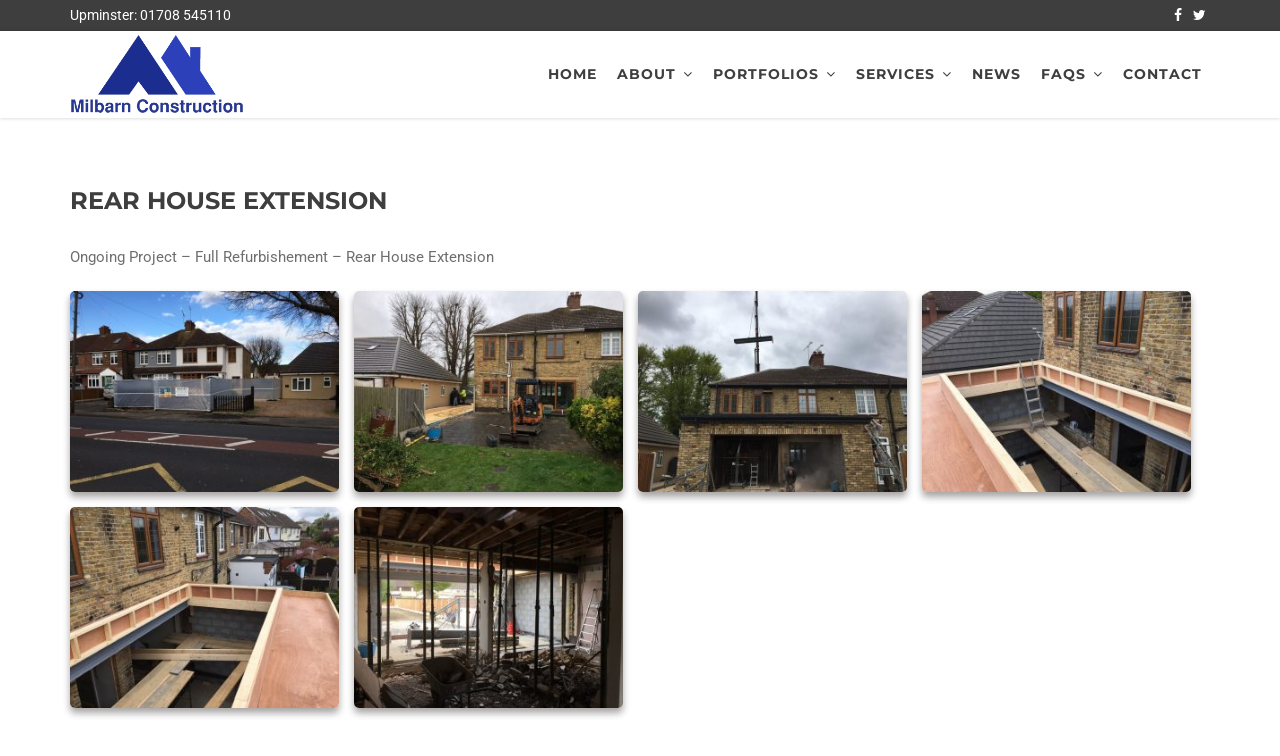

--- FILE ---
content_type: text/html; charset=utf-8
request_url: https://www.google.com/recaptcha/api2/anchor?ar=1&k=6Lfz84oUAAAAAEuv9anzz9PvdwCfZM1V2zAowA7f&co=aHR0cHM6Ly93d3cubWlsYmFybmNvbnN0cnVjdGlvbi5jby51azo0NDM.&hl=en&v=9TiwnJFHeuIw_s0wSd3fiKfN&size=invisible&anchor-ms=20000&execute-ms=30000&cb=63a5d21d70gw
body_size: 48915
content:
<!DOCTYPE HTML><html dir="ltr" lang="en"><head><meta http-equiv="Content-Type" content="text/html; charset=UTF-8">
<meta http-equiv="X-UA-Compatible" content="IE=edge">
<title>reCAPTCHA</title>
<style type="text/css">
/* cyrillic-ext */
@font-face {
  font-family: 'Roboto';
  font-style: normal;
  font-weight: 400;
  font-stretch: 100%;
  src: url(//fonts.gstatic.com/s/roboto/v48/KFO7CnqEu92Fr1ME7kSn66aGLdTylUAMa3GUBHMdazTgWw.woff2) format('woff2');
  unicode-range: U+0460-052F, U+1C80-1C8A, U+20B4, U+2DE0-2DFF, U+A640-A69F, U+FE2E-FE2F;
}
/* cyrillic */
@font-face {
  font-family: 'Roboto';
  font-style: normal;
  font-weight: 400;
  font-stretch: 100%;
  src: url(//fonts.gstatic.com/s/roboto/v48/KFO7CnqEu92Fr1ME7kSn66aGLdTylUAMa3iUBHMdazTgWw.woff2) format('woff2');
  unicode-range: U+0301, U+0400-045F, U+0490-0491, U+04B0-04B1, U+2116;
}
/* greek-ext */
@font-face {
  font-family: 'Roboto';
  font-style: normal;
  font-weight: 400;
  font-stretch: 100%;
  src: url(//fonts.gstatic.com/s/roboto/v48/KFO7CnqEu92Fr1ME7kSn66aGLdTylUAMa3CUBHMdazTgWw.woff2) format('woff2');
  unicode-range: U+1F00-1FFF;
}
/* greek */
@font-face {
  font-family: 'Roboto';
  font-style: normal;
  font-weight: 400;
  font-stretch: 100%;
  src: url(//fonts.gstatic.com/s/roboto/v48/KFO7CnqEu92Fr1ME7kSn66aGLdTylUAMa3-UBHMdazTgWw.woff2) format('woff2');
  unicode-range: U+0370-0377, U+037A-037F, U+0384-038A, U+038C, U+038E-03A1, U+03A3-03FF;
}
/* math */
@font-face {
  font-family: 'Roboto';
  font-style: normal;
  font-weight: 400;
  font-stretch: 100%;
  src: url(//fonts.gstatic.com/s/roboto/v48/KFO7CnqEu92Fr1ME7kSn66aGLdTylUAMawCUBHMdazTgWw.woff2) format('woff2');
  unicode-range: U+0302-0303, U+0305, U+0307-0308, U+0310, U+0312, U+0315, U+031A, U+0326-0327, U+032C, U+032F-0330, U+0332-0333, U+0338, U+033A, U+0346, U+034D, U+0391-03A1, U+03A3-03A9, U+03B1-03C9, U+03D1, U+03D5-03D6, U+03F0-03F1, U+03F4-03F5, U+2016-2017, U+2034-2038, U+203C, U+2040, U+2043, U+2047, U+2050, U+2057, U+205F, U+2070-2071, U+2074-208E, U+2090-209C, U+20D0-20DC, U+20E1, U+20E5-20EF, U+2100-2112, U+2114-2115, U+2117-2121, U+2123-214F, U+2190, U+2192, U+2194-21AE, U+21B0-21E5, U+21F1-21F2, U+21F4-2211, U+2213-2214, U+2216-22FF, U+2308-230B, U+2310, U+2319, U+231C-2321, U+2336-237A, U+237C, U+2395, U+239B-23B7, U+23D0, U+23DC-23E1, U+2474-2475, U+25AF, U+25B3, U+25B7, U+25BD, U+25C1, U+25CA, U+25CC, U+25FB, U+266D-266F, U+27C0-27FF, U+2900-2AFF, U+2B0E-2B11, U+2B30-2B4C, U+2BFE, U+3030, U+FF5B, U+FF5D, U+1D400-1D7FF, U+1EE00-1EEFF;
}
/* symbols */
@font-face {
  font-family: 'Roboto';
  font-style: normal;
  font-weight: 400;
  font-stretch: 100%;
  src: url(//fonts.gstatic.com/s/roboto/v48/KFO7CnqEu92Fr1ME7kSn66aGLdTylUAMaxKUBHMdazTgWw.woff2) format('woff2');
  unicode-range: U+0001-000C, U+000E-001F, U+007F-009F, U+20DD-20E0, U+20E2-20E4, U+2150-218F, U+2190, U+2192, U+2194-2199, U+21AF, U+21E6-21F0, U+21F3, U+2218-2219, U+2299, U+22C4-22C6, U+2300-243F, U+2440-244A, U+2460-24FF, U+25A0-27BF, U+2800-28FF, U+2921-2922, U+2981, U+29BF, U+29EB, U+2B00-2BFF, U+4DC0-4DFF, U+FFF9-FFFB, U+10140-1018E, U+10190-1019C, U+101A0, U+101D0-101FD, U+102E0-102FB, U+10E60-10E7E, U+1D2C0-1D2D3, U+1D2E0-1D37F, U+1F000-1F0FF, U+1F100-1F1AD, U+1F1E6-1F1FF, U+1F30D-1F30F, U+1F315, U+1F31C, U+1F31E, U+1F320-1F32C, U+1F336, U+1F378, U+1F37D, U+1F382, U+1F393-1F39F, U+1F3A7-1F3A8, U+1F3AC-1F3AF, U+1F3C2, U+1F3C4-1F3C6, U+1F3CA-1F3CE, U+1F3D4-1F3E0, U+1F3ED, U+1F3F1-1F3F3, U+1F3F5-1F3F7, U+1F408, U+1F415, U+1F41F, U+1F426, U+1F43F, U+1F441-1F442, U+1F444, U+1F446-1F449, U+1F44C-1F44E, U+1F453, U+1F46A, U+1F47D, U+1F4A3, U+1F4B0, U+1F4B3, U+1F4B9, U+1F4BB, U+1F4BF, U+1F4C8-1F4CB, U+1F4D6, U+1F4DA, U+1F4DF, U+1F4E3-1F4E6, U+1F4EA-1F4ED, U+1F4F7, U+1F4F9-1F4FB, U+1F4FD-1F4FE, U+1F503, U+1F507-1F50B, U+1F50D, U+1F512-1F513, U+1F53E-1F54A, U+1F54F-1F5FA, U+1F610, U+1F650-1F67F, U+1F687, U+1F68D, U+1F691, U+1F694, U+1F698, U+1F6AD, U+1F6B2, U+1F6B9-1F6BA, U+1F6BC, U+1F6C6-1F6CF, U+1F6D3-1F6D7, U+1F6E0-1F6EA, U+1F6F0-1F6F3, U+1F6F7-1F6FC, U+1F700-1F7FF, U+1F800-1F80B, U+1F810-1F847, U+1F850-1F859, U+1F860-1F887, U+1F890-1F8AD, U+1F8B0-1F8BB, U+1F8C0-1F8C1, U+1F900-1F90B, U+1F93B, U+1F946, U+1F984, U+1F996, U+1F9E9, U+1FA00-1FA6F, U+1FA70-1FA7C, U+1FA80-1FA89, U+1FA8F-1FAC6, U+1FACE-1FADC, U+1FADF-1FAE9, U+1FAF0-1FAF8, U+1FB00-1FBFF;
}
/* vietnamese */
@font-face {
  font-family: 'Roboto';
  font-style: normal;
  font-weight: 400;
  font-stretch: 100%;
  src: url(//fonts.gstatic.com/s/roboto/v48/KFO7CnqEu92Fr1ME7kSn66aGLdTylUAMa3OUBHMdazTgWw.woff2) format('woff2');
  unicode-range: U+0102-0103, U+0110-0111, U+0128-0129, U+0168-0169, U+01A0-01A1, U+01AF-01B0, U+0300-0301, U+0303-0304, U+0308-0309, U+0323, U+0329, U+1EA0-1EF9, U+20AB;
}
/* latin-ext */
@font-face {
  font-family: 'Roboto';
  font-style: normal;
  font-weight: 400;
  font-stretch: 100%;
  src: url(//fonts.gstatic.com/s/roboto/v48/KFO7CnqEu92Fr1ME7kSn66aGLdTylUAMa3KUBHMdazTgWw.woff2) format('woff2');
  unicode-range: U+0100-02BA, U+02BD-02C5, U+02C7-02CC, U+02CE-02D7, U+02DD-02FF, U+0304, U+0308, U+0329, U+1D00-1DBF, U+1E00-1E9F, U+1EF2-1EFF, U+2020, U+20A0-20AB, U+20AD-20C0, U+2113, U+2C60-2C7F, U+A720-A7FF;
}
/* latin */
@font-face {
  font-family: 'Roboto';
  font-style: normal;
  font-weight: 400;
  font-stretch: 100%;
  src: url(//fonts.gstatic.com/s/roboto/v48/KFO7CnqEu92Fr1ME7kSn66aGLdTylUAMa3yUBHMdazQ.woff2) format('woff2');
  unicode-range: U+0000-00FF, U+0131, U+0152-0153, U+02BB-02BC, U+02C6, U+02DA, U+02DC, U+0304, U+0308, U+0329, U+2000-206F, U+20AC, U+2122, U+2191, U+2193, U+2212, U+2215, U+FEFF, U+FFFD;
}
/* cyrillic-ext */
@font-face {
  font-family: 'Roboto';
  font-style: normal;
  font-weight: 500;
  font-stretch: 100%;
  src: url(//fonts.gstatic.com/s/roboto/v48/KFO7CnqEu92Fr1ME7kSn66aGLdTylUAMa3GUBHMdazTgWw.woff2) format('woff2');
  unicode-range: U+0460-052F, U+1C80-1C8A, U+20B4, U+2DE0-2DFF, U+A640-A69F, U+FE2E-FE2F;
}
/* cyrillic */
@font-face {
  font-family: 'Roboto';
  font-style: normal;
  font-weight: 500;
  font-stretch: 100%;
  src: url(//fonts.gstatic.com/s/roboto/v48/KFO7CnqEu92Fr1ME7kSn66aGLdTylUAMa3iUBHMdazTgWw.woff2) format('woff2');
  unicode-range: U+0301, U+0400-045F, U+0490-0491, U+04B0-04B1, U+2116;
}
/* greek-ext */
@font-face {
  font-family: 'Roboto';
  font-style: normal;
  font-weight: 500;
  font-stretch: 100%;
  src: url(//fonts.gstatic.com/s/roboto/v48/KFO7CnqEu92Fr1ME7kSn66aGLdTylUAMa3CUBHMdazTgWw.woff2) format('woff2');
  unicode-range: U+1F00-1FFF;
}
/* greek */
@font-face {
  font-family: 'Roboto';
  font-style: normal;
  font-weight: 500;
  font-stretch: 100%;
  src: url(//fonts.gstatic.com/s/roboto/v48/KFO7CnqEu92Fr1ME7kSn66aGLdTylUAMa3-UBHMdazTgWw.woff2) format('woff2');
  unicode-range: U+0370-0377, U+037A-037F, U+0384-038A, U+038C, U+038E-03A1, U+03A3-03FF;
}
/* math */
@font-face {
  font-family: 'Roboto';
  font-style: normal;
  font-weight: 500;
  font-stretch: 100%;
  src: url(//fonts.gstatic.com/s/roboto/v48/KFO7CnqEu92Fr1ME7kSn66aGLdTylUAMawCUBHMdazTgWw.woff2) format('woff2');
  unicode-range: U+0302-0303, U+0305, U+0307-0308, U+0310, U+0312, U+0315, U+031A, U+0326-0327, U+032C, U+032F-0330, U+0332-0333, U+0338, U+033A, U+0346, U+034D, U+0391-03A1, U+03A3-03A9, U+03B1-03C9, U+03D1, U+03D5-03D6, U+03F0-03F1, U+03F4-03F5, U+2016-2017, U+2034-2038, U+203C, U+2040, U+2043, U+2047, U+2050, U+2057, U+205F, U+2070-2071, U+2074-208E, U+2090-209C, U+20D0-20DC, U+20E1, U+20E5-20EF, U+2100-2112, U+2114-2115, U+2117-2121, U+2123-214F, U+2190, U+2192, U+2194-21AE, U+21B0-21E5, U+21F1-21F2, U+21F4-2211, U+2213-2214, U+2216-22FF, U+2308-230B, U+2310, U+2319, U+231C-2321, U+2336-237A, U+237C, U+2395, U+239B-23B7, U+23D0, U+23DC-23E1, U+2474-2475, U+25AF, U+25B3, U+25B7, U+25BD, U+25C1, U+25CA, U+25CC, U+25FB, U+266D-266F, U+27C0-27FF, U+2900-2AFF, U+2B0E-2B11, U+2B30-2B4C, U+2BFE, U+3030, U+FF5B, U+FF5D, U+1D400-1D7FF, U+1EE00-1EEFF;
}
/* symbols */
@font-face {
  font-family: 'Roboto';
  font-style: normal;
  font-weight: 500;
  font-stretch: 100%;
  src: url(//fonts.gstatic.com/s/roboto/v48/KFO7CnqEu92Fr1ME7kSn66aGLdTylUAMaxKUBHMdazTgWw.woff2) format('woff2');
  unicode-range: U+0001-000C, U+000E-001F, U+007F-009F, U+20DD-20E0, U+20E2-20E4, U+2150-218F, U+2190, U+2192, U+2194-2199, U+21AF, U+21E6-21F0, U+21F3, U+2218-2219, U+2299, U+22C4-22C6, U+2300-243F, U+2440-244A, U+2460-24FF, U+25A0-27BF, U+2800-28FF, U+2921-2922, U+2981, U+29BF, U+29EB, U+2B00-2BFF, U+4DC0-4DFF, U+FFF9-FFFB, U+10140-1018E, U+10190-1019C, U+101A0, U+101D0-101FD, U+102E0-102FB, U+10E60-10E7E, U+1D2C0-1D2D3, U+1D2E0-1D37F, U+1F000-1F0FF, U+1F100-1F1AD, U+1F1E6-1F1FF, U+1F30D-1F30F, U+1F315, U+1F31C, U+1F31E, U+1F320-1F32C, U+1F336, U+1F378, U+1F37D, U+1F382, U+1F393-1F39F, U+1F3A7-1F3A8, U+1F3AC-1F3AF, U+1F3C2, U+1F3C4-1F3C6, U+1F3CA-1F3CE, U+1F3D4-1F3E0, U+1F3ED, U+1F3F1-1F3F3, U+1F3F5-1F3F7, U+1F408, U+1F415, U+1F41F, U+1F426, U+1F43F, U+1F441-1F442, U+1F444, U+1F446-1F449, U+1F44C-1F44E, U+1F453, U+1F46A, U+1F47D, U+1F4A3, U+1F4B0, U+1F4B3, U+1F4B9, U+1F4BB, U+1F4BF, U+1F4C8-1F4CB, U+1F4D6, U+1F4DA, U+1F4DF, U+1F4E3-1F4E6, U+1F4EA-1F4ED, U+1F4F7, U+1F4F9-1F4FB, U+1F4FD-1F4FE, U+1F503, U+1F507-1F50B, U+1F50D, U+1F512-1F513, U+1F53E-1F54A, U+1F54F-1F5FA, U+1F610, U+1F650-1F67F, U+1F687, U+1F68D, U+1F691, U+1F694, U+1F698, U+1F6AD, U+1F6B2, U+1F6B9-1F6BA, U+1F6BC, U+1F6C6-1F6CF, U+1F6D3-1F6D7, U+1F6E0-1F6EA, U+1F6F0-1F6F3, U+1F6F7-1F6FC, U+1F700-1F7FF, U+1F800-1F80B, U+1F810-1F847, U+1F850-1F859, U+1F860-1F887, U+1F890-1F8AD, U+1F8B0-1F8BB, U+1F8C0-1F8C1, U+1F900-1F90B, U+1F93B, U+1F946, U+1F984, U+1F996, U+1F9E9, U+1FA00-1FA6F, U+1FA70-1FA7C, U+1FA80-1FA89, U+1FA8F-1FAC6, U+1FACE-1FADC, U+1FADF-1FAE9, U+1FAF0-1FAF8, U+1FB00-1FBFF;
}
/* vietnamese */
@font-face {
  font-family: 'Roboto';
  font-style: normal;
  font-weight: 500;
  font-stretch: 100%;
  src: url(//fonts.gstatic.com/s/roboto/v48/KFO7CnqEu92Fr1ME7kSn66aGLdTylUAMa3OUBHMdazTgWw.woff2) format('woff2');
  unicode-range: U+0102-0103, U+0110-0111, U+0128-0129, U+0168-0169, U+01A0-01A1, U+01AF-01B0, U+0300-0301, U+0303-0304, U+0308-0309, U+0323, U+0329, U+1EA0-1EF9, U+20AB;
}
/* latin-ext */
@font-face {
  font-family: 'Roboto';
  font-style: normal;
  font-weight: 500;
  font-stretch: 100%;
  src: url(//fonts.gstatic.com/s/roboto/v48/KFO7CnqEu92Fr1ME7kSn66aGLdTylUAMa3KUBHMdazTgWw.woff2) format('woff2');
  unicode-range: U+0100-02BA, U+02BD-02C5, U+02C7-02CC, U+02CE-02D7, U+02DD-02FF, U+0304, U+0308, U+0329, U+1D00-1DBF, U+1E00-1E9F, U+1EF2-1EFF, U+2020, U+20A0-20AB, U+20AD-20C0, U+2113, U+2C60-2C7F, U+A720-A7FF;
}
/* latin */
@font-face {
  font-family: 'Roboto';
  font-style: normal;
  font-weight: 500;
  font-stretch: 100%;
  src: url(//fonts.gstatic.com/s/roboto/v48/KFO7CnqEu92Fr1ME7kSn66aGLdTylUAMa3yUBHMdazQ.woff2) format('woff2');
  unicode-range: U+0000-00FF, U+0131, U+0152-0153, U+02BB-02BC, U+02C6, U+02DA, U+02DC, U+0304, U+0308, U+0329, U+2000-206F, U+20AC, U+2122, U+2191, U+2193, U+2212, U+2215, U+FEFF, U+FFFD;
}
/* cyrillic-ext */
@font-face {
  font-family: 'Roboto';
  font-style: normal;
  font-weight: 900;
  font-stretch: 100%;
  src: url(//fonts.gstatic.com/s/roboto/v48/KFO7CnqEu92Fr1ME7kSn66aGLdTylUAMa3GUBHMdazTgWw.woff2) format('woff2');
  unicode-range: U+0460-052F, U+1C80-1C8A, U+20B4, U+2DE0-2DFF, U+A640-A69F, U+FE2E-FE2F;
}
/* cyrillic */
@font-face {
  font-family: 'Roboto';
  font-style: normal;
  font-weight: 900;
  font-stretch: 100%;
  src: url(//fonts.gstatic.com/s/roboto/v48/KFO7CnqEu92Fr1ME7kSn66aGLdTylUAMa3iUBHMdazTgWw.woff2) format('woff2');
  unicode-range: U+0301, U+0400-045F, U+0490-0491, U+04B0-04B1, U+2116;
}
/* greek-ext */
@font-face {
  font-family: 'Roboto';
  font-style: normal;
  font-weight: 900;
  font-stretch: 100%;
  src: url(//fonts.gstatic.com/s/roboto/v48/KFO7CnqEu92Fr1ME7kSn66aGLdTylUAMa3CUBHMdazTgWw.woff2) format('woff2');
  unicode-range: U+1F00-1FFF;
}
/* greek */
@font-face {
  font-family: 'Roboto';
  font-style: normal;
  font-weight: 900;
  font-stretch: 100%;
  src: url(//fonts.gstatic.com/s/roboto/v48/KFO7CnqEu92Fr1ME7kSn66aGLdTylUAMa3-UBHMdazTgWw.woff2) format('woff2');
  unicode-range: U+0370-0377, U+037A-037F, U+0384-038A, U+038C, U+038E-03A1, U+03A3-03FF;
}
/* math */
@font-face {
  font-family: 'Roboto';
  font-style: normal;
  font-weight: 900;
  font-stretch: 100%;
  src: url(//fonts.gstatic.com/s/roboto/v48/KFO7CnqEu92Fr1ME7kSn66aGLdTylUAMawCUBHMdazTgWw.woff2) format('woff2');
  unicode-range: U+0302-0303, U+0305, U+0307-0308, U+0310, U+0312, U+0315, U+031A, U+0326-0327, U+032C, U+032F-0330, U+0332-0333, U+0338, U+033A, U+0346, U+034D, U+0391-03A1, U+03A3-03A9, U+03B1-03C9, U+03D1, U+03D5-03D6, U+03F0-03F1, U+03F4-03F5, U+2016-2017, U+2034-2038, U+203C, U+2040, U+2043, U+2047, U+2050, U+2057, U+205F, U+2070-2071, U+2074-208E, U+2090-209C, U+20D0-20DC, U+20E1, U+20E5-20EF, U+2100-2112, U+2114-2115, U+2117-2121, U+2123-214F, U+2190, U+2192, U+2194-21AE, U+21B0-21E5, U+21F1-21F2, U+21F4-2211, U+2213-2214, U+2216-22FF, U+2308-230B, U+2310, U+2319, U+231C-2321, U+2336-237A, U+237C, U+2395, U+239B-23B7, U+23D0, U+23DC-23E1, U+2474-2475, U+25AF, U+25B3, U+25B7, U+25BD, U+25C1, U+25CA, U+25CC, U+25FB, U+266D-266F, U+27C0-27FF, U+2900-2AFF, U+2B0E-2B11, U+2B30-2B4C, U+2BFE, U+3030, U+FF5B, U+FF5D, U+1D400-1D7FF, U+1EE00-1EEFF;
}
/* symbols */
@font-face {
  font-family: 'Roboto';
  font-style: normal;
  font-weight: 900;
  font-stretch: 100%;
  src: url(//fonts.gstatic.com/s/roboto/v48/KFO7CnqEu92Fr1ME7kSn66aGLdTylUAMaxKUBHMdazTgWw.woff2) format('woff2');
  unicode-range: U+0001-000C, U+000E-001F, U+007F-009F, U+20DD-20E0, U+20E2-20E4, U+2150-218F, U+2190, U+2192, U+2194-2199, U+21AF, U+21E6-21F0, U+21F3, U+2218-2219, U+2299, U+22C4-22C6, U+2300-243F, U+2440-244A, U+2460-24FF, U+25A0-27BF, U+2800-28FF, U+2921-2922, U+2981, U+29BF, U+29EB, U+2B00-2BFF, U+4DC0-4DFF, U+FFF9-FFFB, U+10140-1018E, U+10190-1019C, U+101A0, U+101D0-101FD, U+102E0-102FB, U+10E60-10E7E, U+1D2C0-1D2D3, U+1D2E0-1D37F, U+1F000-1F0FF, U+1F100-1F1AD, U+1F1E6-1F1FF, U+1F30D-1F30F, U+1F315, U+1F31C, U+1F31E, U+1F320-1F32C, U+1F336, U+1F378, U+1F37D, U+1F382, U+1F393-1F39F, U+1F3A7-1F3A8, U+1F3AC-1F3AF, U+1F3C2, U+1F3C4-1F3C6, U+1F3CA-1F3CE, U+1F3D4-1F3E0, U+1F3ED, U+1F3F1-1F3F3, U+1F3F5-1F3F7, U+1F408, U+1F415, U+1F41F, U+1F426, U+1F43F, U+1F441-1F442, U+1F444, U+1F446-1F449, U+1F44C-1F44E, U+1F453, U+1F46A, U+1F47D, U+1F4A3, U+1F4B0, U+1F4B3, U+1F4B9, U+1F4BB, U+1F4BF, U+1F4C8-1F4CB, U+1F4D6, U+1F4DA, U+1F4DF, U+1F4E3-1F4E6, U+1F4EA-1F4ED, U+1F4F7, U+1F4F9-1F4FB, U+1F4FD-1F4FE, U+1F503, U+1F507-1F50B, U+1F50D, U+1F512-1F513, U+1F53E-1F54A, U+1F54F-1F5FA, U+1F610, U+1F650-1F67F, U+1F687, U+1F68D, U+1F691, U+1F694, U+1F698, U+1F6AD, U+1F6B2, U+1F6B9-1F6BA, U+1F6BC, U+1F6C6-1F6CF, U+1F6D3-1F6D7, U+1F6E0-1F6EA, U+1F6F0-1F6F3, U+1F6F7-1F6FC, U+1F700-1F7FF, U+1F800-1F80B, U+1F810-1F847, U+1F850-1F859, U+1F860-1F887, U+1F890-1F8AD, U+1F8B0-1F8BB, U+1F8C0-1F8C1, U+1F900-1F90B, U+1F93B, U+1F946, U+1F984, U+1F996, U+1F9E9, U+1FA00-1FA6F, U+1FA70-1FA7C, U+1FA80-1FA89, U+1FA8F-1FAC6, U+1FACE-1FADC, U+1FADF-1FAE9, U+1FAF0-1FAF8, U+1FB00-1FBFF;
}
/* vietnamese */
@font-face {
  font-family: 'Roboto';
  font-style: normal;
  font-weight: 900;
  font-stretch: 100%;
  src: url(//fonts.gstatic.com/s/roboto/v48/KFO7CnqEu92Fr1ME7kSn66aGLdTylUAMa3OUBHMdazTgWw.woff2) format('woff2');
  unicode-range: U+0102-0103, U+0110-0111, U+0128-0129, U+0168-0169, U+01A0-01A1, U+01AF-01B0, U+0300-0301, U+0303-0304, U+0308-0309, U+0323, U+0329, U+1EA0-1EF9, U+20AB;
}
/* latin-ext */
@font-face {
  font-family: 'Roboto';
  font-style: normal;
  font-weight: 900;
  font-stretch: 100%;
  src: url(//fonts.gstatic.com/s/roboto/v48/KFO7CnqEu92Fr1ME7kSn66aGLdTylUAMa3KUBHMdazTgWw.woff2) format('woff2');
  unicode-range: U+0100-02BA, U+02BD-02C5, U+02C7-02CC, U+02CE-02D7, U+02DD-02FF, U+0304, U+0308, U+0329, U+1D00-1DBF, U+1E00-1E9F, U+1EF2-1EFF, U+2020, U+20A0-20AB, U+20AD-20C0, U+2113, U+2C60-2C7F, U+A720-A7FF;
}
/* latin */
@font-face {
  font-family: 'Roboto';
  font-style: normal;
  font-weight: 900;
  font-stretch: 100%;
  src: url(//fonts.gstatic.com/s/roboto/v48/KFO7CnqEu92Fr1ME7kSn66aGLdTylUAMa3yUBHMdazQ.woff2) format('woff2');
  unicode-range: U+0000-00FF, U+0131, U+0152-0153, U+02BB-02BC, U+02C6, U+02DA, U+02DC, U+0304, U+0308, U+0329, U+2000-206F, U+20AC, U+2122, U+2191, U+2193, U+2212, U+2215, U+FEFF, U+FFFD;
}

</style>
<link rel="stylesheet" type="text/css" href="https://www.gstatic.com/recaptcha/releases/9TiwnJFHeuIw_s0wSd3fiKfN/styles__ltr.css">
<script nonce="W95IZRTVqB2zgfAyhacb_A" type="text/javascript">window['__recaptcha_api'] = 'https://www.google.com/recaptcha/api2/';</script>
<script type="text/javascript" src="https://www.gstatic.com/recaptcha/releases/9TiwnJFHeuIw_s0wSd3fiKfN/recaptcha__en.js" nonce="W95IZRTVqB2zgfAyhacb_A">
      
    </script></head>
<body><div id="rc-anchor-alert" class="rc-anchor-alert"></div>
<input type="hidden" id="recaptcha-token" value="[base64]">
<script type="text/javascript" nonce="W95IZRTVqB2zgfAyhacb_A">
      recaptcha.anchor.Main.init("[\x22ainput\x22,[\x22bgdata\x22,\x22\x22,\[base64]/[base64]/bmV3IFpbdF0obVswXSk6Sz09Mj9uZXcgWlt0XShtWzBdLG1bMV0pOks9PTM/bmV3IFpbdF0obVswXSxtWzFdLG1bMl0pOks9PTQ/[base64]/[base64]/[base64]/[base64]/[base64]/[base64]/[base64]/[base64]/[base64]/[base64]/[base64]/[base64]/[base64]/[base64]\\u003d\\u003d\x22,\[base64]\\u003d\x22,\x22XsKew4oaw6fChcO0S8OlwrF+OsKxDsK1eWBKw7HDrzXDpMK/wpbCul3Dvl/DmyALaBo9ewAUV8KuwrZYwqtGIzIlw6TCrQZrw63CiVFpwpAPKljClUYAw4fCl8Kqw75CD3fCpXXDs8KNNcK5wrDDjG8VIMK2wo7DvMK1I1cPwo3CoMOuTcOVwo7DpiTDkF0afMK4wrXDrMOVYMKWwqN/w4UcBl/CtsKkAjZ8KiHCt0TDnsKww5TCmcOtw67CmcOwZMKmwpHDphTDsDTDm2I+wqrDscKtesKrEcKeOWkdwrMOwpA6eAXDqAl4w7vCsDfCl3x2wobDjTvDt0ZUw4DDsmUOw7krw67DrC7CiCQ/w6fCiHpjLkptcWDDmCErLsOkTFXCgMOaW8OcwqdUDcK9wqnCtMOAw6TCoBXCnngePCIaJ00/w6jDhTtbWDPCq2hUwo3CqMOiw6ZRKcO/[base64]/DqSLDkkvCkMO2wr9KEh7CqmMUwpxaw79Fw4tcJMO0Hx1aw4LCgsKQw63CjQjCkgjCjnfClW7CmQphV8O2A0dCAMKCwr7DgSYRw7PCqizDkcKXJsKxL0XDmcKTw5jCpyvDgzI+w5zCnxMRQ2pNwr9YMsOJBsK3w6XCtn7CjWLCn8KNWMKHBRpebTYWw6/[base64]/Ds1kHw43CqMKjeQRCw5lVw4RNw6bCmsKxw5DDrcO+aQ5XwrwTwp9caTzCncK/w6YIwqZ4wr9DQQLDoMKWPjcoKAvCqMKXHcOmwrDDgMOgcMKmw4IAAsK+wqwawr3CscK4WnNfwq0Jw6VmwrEpw7XDpsKQaMK4wpBycx7CpGM7w54LfSIEwq0jw7DDqsO5wrbDhMKOw7wHwrx3DFHDmcKMwpfDuETCsMOjYsK9w4/ChcKncMKXCsOkdSrDocK/bU7Dh8KhNMOhdmvCmsO6d8OMw5tFQcKNw53Ck217wpIQfjsgwo7DsG3DnMO9wq3DiMKCOx9/w7DDrMObwpnCr37DowRywo5edMOJbcOUwqTCv8KkwrzCo3PCgsOMScKjKcKswqjDtnREUm1dd8KOXMKiBcKDwonCjMOJw78Tw7p2w6rDijA3wqPCuHPDvU3CtnjClE8Jw5/CncKpEcKUwrtfXwN6wpXCrcOCAXjCsUt7wqsyw6dDAsKdK25wZsK6GErDpD8iwpMjwoPDgsOHLcKlBMORwo1Mw5/[base64]/DsRjCl8Krwo4gwqHDgRHDsiZ7w4cqeMKbw4bCuXvDusKcwpjDnMO1w5cVIMOuwocPJcKmS8KhYMKKwr3DmQdMw5R7VWsAD0MXaTDDnMK6CQXCscOCUsOfw4rCtwLDuMKeWCoKGcONQCNKZcO8EG3DvA0pIsKgw4/Cl8KuMXDDjEnDuMOVwqLCtcKvdcK0w43DuSTCmsKqwr47wrEPTj3ChDBGwrZVw4odO2ZNwqvDjMKKFsOECmXDpFYxwqfDkMODw4DDjGJBw4/DscKtXMKMXDxbZjPCumUQQcKzwr/[base64]/[base64]/CjnfDmsOPwoDDoMOETcKpw5/[base64]/CrsKTW8KRw5JMwrbDrcO1w73DjcK8LsOnw6PClV4Vw5geQi8Ew70IV8KNAjBtw7JowrvDtF1iw4nCh8K3MRcMYQbDrhPCn8O4w63CscKAw6UWC3RkwrbDkh3CgsKGR21cwoPCusK7wqA9LWxLwr/DvWvDnsKjwqkqGcOoZ8KAwr7CsE3DvMOHwqUAwpkmX8O3w4YIfsK6w5rCqcKLwo7CukLDgMKqwoRPw7NqwqpHQcOpw6xewpjCkiVYDBnDp8KDw7oEYWYXw4PDkU/Dh8Kpw5d3w43DlSrDsjlOc07DsUnDtkQpEh3CjxzCrsKTw5vCmcOPw4JXdcOaRsK8w6nClx3DjE3DgAPCnR/DilPDqMO4w59fw5FPw5B0PQLCjMOvw4DDs8Kgw6XDo0/DqcK5wqRLJxFpwoA/[base64]/[base64]/ClSgBSsKPw4wQwod1wrsBw5xRw780wr7DosKwXnfDiAxhSyDCl2zCnxIUdw8swrYHw6fDucOxwqsEdMKxaEd4YMOHFsK+CsKvwodhw4pEScOCIHVswprCtMOAwp7DoDAOWmPCpRN5JsKeUVfCllXDmXjCpsO2WcOVw4vCpcO7dsO+U2bCtcOTwqZVw4IYIsOVw5/Dvh3CmcKlbEt9wqYbwq/[base64]/wqvCvsOrwrrCusOfeyVxNcKTw5xow5vCr1RCVF/Dq1MxQsOTw4bDlcOawo8/[base64]/DgWsaw5bCpcK2w4bCqMO6wqbDhTnCh2LDoFvDoxvClcKidMKSw4kowp1BUUdxwqLCpm9Yw6oOXl5Ew6Y/H8KjPiHCjXViwocEasOmKcKGw745w4TDo8KyWsOYM8O5D2dpw5TDmMKPb2NqZcK6wr4wwqHDgS7Dln/[base64]/HhTCl8O3H8KJwr3DsQ4CbXobWhsbLghvw73DjSIibsOrw6fCiMOTw5XDlsKLfsOqwqfDh8OUw7LDixJuT8OxRAbDq8O1wosWw4DDqcKxJ8KaQEbDhBfCszdrw7/CmMK1w4ZnDX46BMOLHELCl8Ofw7vDmmpLJMOqbC/[base64]/DtcKKwpB4Rl/DrsK6b3HChTgGw5VAET9xLSpAwozDjsOaw6PCncKpw6XDj1DDgF1RO8OCwrZDcMK8FmrClH5wwqvCjMK0wovDtMODwq3DnXHCjQnDgcKdwqt3wqLCncOFY2RIMMOew4DDl3TCjRbClRLCk8K0Ih5uMVgcbHFDw7EhwoIIw7rCr8KHw5RawoPDpx/Cu3XCrWsGCcOqAj5gBMKWTMKewo3Dv8K9SkdAwqfCvcKUwpUbwrfDpcK4f1vDvsKEXQDDoGA1wqMPGcK1e1sbw7MRwpkfwrbDsD/[base64]/[base64]/CiMOqwrnDssKqw7UdwqhtP8KCYMOTw6rCvsKfw5PDj8KswqsDw6bDpQdJZkkJccOxw58dw4DCtlTDljTDo8OBwpTCuUnCl8KcwoELwpnDpFzCtw5OwqMOB8O6NcKLTBfDpMK8wqANK8KWcjB0McKDwrZ/wojCjkrDoMK/w6osLQ06w6UdWDFPw6JJX8O7EXbChcKDYWnCuMK6KcKtGDXCuBnCjcOZwqjClcKYKwhzwp9bwp42O1NwZsOYNsKQw7DDhsK+bzbDsMOVwq9bwqNpw4lCwq7CgcKCY8OQw5vDgWnDh3LClsK3FcKWPjhLw6nDuMK7woPCuhR/w6/Ch8K3w6s/KMOuAMOFD8OfU1F9SsOLwpjChFs9U8OGbmoQfCbDkDXDn8KqTHNUw6LDpUpfwr1/CxvDvD1swpDDrRrDrns/fkhTw7PCuB1pTsOowowrwpTDvn8Cw6PCmS13asOJRcKaGMOpOcO4Z1/CsShPw4vCvD3DjjIva8OJw5sVwrjDpMOMQ8OsNSHDgcKuasKjS8KgwqTCtcOyNCpVS8Obw7XDpnDCi3QgwowRccOmwqDCscOvBS4fecOdw4PDiXMNWsKZw6XCvkbDj8Oqw41mK1BtwobDuHzCnMOMw4omwqXDncKSwrjDgFp+dG7CkMK/[base64]/w5Q6w6tYF37Cg8O/w7TCncKVw4kswqjDusOewrtAwpwqdsOTLMOXPMKlU8OQw63DvMOGw47DqcKADUUbDHVmwrDDgsKRE0nChxBNMcOWA8OKw63Cq8KhPMObY8K2wo3CoMO0wqrDucOwCCN8w41Owo09OMOgBcOgecKWw4ZDLcKOAknCqWXDnsKiwqkFUF/CvzzDgMKwW8OvTMOUHsO8w6V3DMKPfCoca3fDt2jDusKow7BWPHPDrB5regpkAhE6N8OOwqXCrsO7csOZUw4ZFV/CjcOPNcOyRsKswoAbf8OYw7VmS8KOwqFrOBksa30MLT88asOTIkzCqkHCqlYtw6NbwobCt8OxGEcWw6dZQ8KfwoPCicKww5nCp8Ozw5HDicOVLsO9w742wrfDrGjDr8KcS8O4ZcO9TSbDuRZHw5UsXMO6woPDnkF2wqMSYsK/FBTDv8ONw6oTwq7DhkQUw77CnHN2w4XDiR4Vwpgbw4l7OXHCrsOCO8Krw6AMwq3DscKAwqvCn3XDr8KeRMKgw57DgsKhWMOYw7nDsG/DjsOOTXvDiEJdScOlw4TDvsKqCx8mw4F6wo5xOmoaH8OEwqHDjMOcwrTCjHLDksO5w5xrZT3CvsKUOcOfwqrChXsiwoLCosKtwo0JIcK0wp1pNsOcC3zCnMK7OBjDuBPCjWjDj3/DjMO7w6FEwrXCrU0zNSAEw5jDumDCtxxAPRo+D8OpUsKoME3Dg8OYYTMUYWLDlUDDisOWw5IqwpPDo8KwwrQLw5gSw6TCjQnDq8KDTkLCj1HCqTYDw7LDjsKUw6FuSsKTw53ChkBiw4TCucKLw4BXw5zCt0c1McONXx/[base64]/Dt8O3RG8QwqPDjSQAwp/[base64]/CnG8HDMKTw7DCpMO9wqk9YW3CjsKqcsO0Pz/DjA3DiWnDqsKHFxnCnRnDt2jCp8KlwqDCnRtJPXUlUAEGesKxX8Kww5vCjkDDlFM4w7DCl2FlJVnDkVvDicOfwq7CkjE1VMOawpozw65WwqTDncKmw7Y6RcOzAwo5wpVFw4TCjcK/JiEXPTg3w4NGwq8rwovCn2bCgcK7wqMMHsK1wqfCglHCkhnDqcKGf0vDkD0/WCvDssK5HiIpVljDtMOFV0p9WcKnwqVPMsO/wqnCvhbCjBZlwqRXLRp/w4gHeXrDrnnDpQnDmsOKw7fCunRqLkTDtyMzwpfCp8OBUHBPR37DhClUcsKQwpXDmHfCuhrDksO1wqjDtWzDiRzCvMK1wqXDs8KtFsO1w6FbMTcDXmHCqk3CtHVFwpfDr8OKfSg4CsOVw5TClR7CkC5Nw6/DvHFVLcKWWFDDngjDlMKncsOTYQHCnsK8WcKXYsKFw5bCsH0HCz3CrkZswr8iw5rDg8K0HcKlD8KgbMOyw6rChsKCwpJGw68jw4nDiFbClyA7cGNPw6Q/woTCtxsjDUBvYAlcwocNc3RvBMO8wrfCozvDjTcxLsK/w7dAw5xXwoXDqMKww4sKB2jDrMKuMFfCiEkowodMwrbCoMKqe8KXw4ImwrnCiWoUGcK5w6jDqWXDgzzDi8KFw7NvwrhzN3NswqXDtcKUw7HCrgJYw7zDicK2wq9vcEk2wrDDjD3CkHtzw7nDtgXDjDh1wpDDmw/Cq0UVw73CjRrDscORNMOYdsK5wqvDrDbDvsO/IsOJSF5fwq/DuyrCrcOzwpbDkMOZPsOFw4vDpiZcH8KRwprDisKBSsKKw5/[base64]/X8K8w57DhTAEKA0Bw4XDmcOoDXLDu8KTwqRQTcOuw6YAwpXCjzHDlsO5QiEQMwY0HsKOaH5Rw6DDlh3CtVPChlnDt8K5w7/DpCtzSyVCwqbDrmMswrckwpxTKMOSdBjCj8KYWcOfwq0ObsO5w6HCn8KoQh3Cn8KPwoV2w6TChcKlVgYzVsKmwqnCvMOgwqx8JgpXKh0wwrHCiMKjw7vDpMK3fMKkCMOlwprDgcKla2hDwpd2w7ltYmdVw6LDu2bCnQp/dMO+w4RTO1o1w6XCscKeHmfDqGsOWi5gUcKuSMKLwqXCjMOHw5UaBcOqwoXDjMOYwpYCKVgFRsK1w61NWcKqIU7DvQDDt08QKsOhw6LChA0SKWJbw7rDsE1TwqnDrmduYD8BccOCRXBFw7LCrGDCl8KRdsKmw4XDgGhNwqY/a3YoYCHCpMOnw5oCwp3DjcOeF05KKsKvQQTCjHLDn8OWUn5PBU3CpMKqIkJ+fDoHw4Qdw6TDtx7DgsOeIcOyQVrCr8OxFDbDrcKkMRs/w7nCoF3DgsOhw7PDmcKwwq4qw6jDlcO/[base64]/CkxrDrsKqWwomZRMnw5QxI2pNwoUvLMOJImBafzHChMKDw4LDsMK0wqtEw4NQwqdXVWzDinLCsMKoXhpCwp5PfcOAcMOGwo5lYMOhwqQgw4hwI3opw7MNw5wkXsO2JG3CvR/Cpw9gw47DpsKxwp3CrsKnw67Cli3Cq2fCncKteMKdw4nCtsKRG8Kiw47CjRBcwrsfbMK/w7sQw6x2wqzCoMOgAMKAwr03wrEVXHbDjMO/w4LDgBQkwrvDscKAOsOGwqMGwoHDoVLDvcKcw53Cv8KDPBLDkQbDjcO4w7gywo3DvcK5wpBNw582UCbDjW/CqXPDp8O+AcKpw5oJPQXDqMOdw7lYIBvDhcKrw6TDmiLCpMOAw5jCnsOhXExOfMOOJDXCscO7w5weCcK/w5NXwp04w73CqMOpQHbDssKxejEfa8Okw6trQmhyNlnCgXfDpVgywpRcwoR9BgY7CMKrwrsjDXDClhPCuzcKw4sOAG/[base64]/DlHp+XcOxwrDCncOLFA9Gwq5iwq/CpTnDqktbwpUzBMOldApsw47DiG7Cqh1DXUbCtjpUfsKBGsOiwprDpm0TwoZ3R8Ouw4nDjMKgWcK8w7HDm8KXw7pEw7oBeMKMwqfDpMKsJwBPScOUQsOiP8OWwpZ4And1w5MSwok2fARfPwzDmk17AsKZUVk/UXsxw45xLcKsw6rCvMOqd0QswoMUPMKZKsKDwpMdTQLDg2M4IsKtXGrCqMOZKMKQw5NTKcKwwprDoTM9w78Zw5pMcMKEOR/DmcOcHcKdw6LDq8OkwptgX0zCsE/DrBMBwpxJw5LCo8KmeWHDjsOuLWnDvsOCAMKIVDnCjCl7w4ltwpbChyNqMcO9Pj0+wrErUsKuwqvDn03CvErDnjDCpMO3w43CkMKiWMOYU1BYwoN/VlQ4f8OfY0TCuMOfCMKuw703Mg/DqBIca2XDmcKKw4ggQcKSThxQw6ExwrkXwqRqwrjCsy/CpMOqCTQ6T8OwWMOyZcK0a1FLwoDDol0Tw7N6RizCs8OKwrgleRV3wp0EwrXCjcOsB8KpBDEYVlHCusKRYMOVbMOvcFZBOXPDt8K3ZcOpw4XDnAHDu3kbW0fDsRoxaXw6w5/DmGTDjR/DskrCnMK4wpvDj8OzH8O9IsOPwqlqT2p4V8Kww6nCjMK8ZsOGK3ZaJsOKw5pFw7jDtHgdwrPDvcKqw6cmwpcgw7HCiATDuhjDgX7CpcKdW8KoTUlrwqHDoiXDqjkHShvCkSzCrcO7w7rDrcOCWX9hwoHDn8KSb1LCn8OYw7ZSw5pPesK8KcO/K8KwwoBDQcO+w6sow57DhhpqDTNIAMOvw5lmbcO/[base64]/[base64]/DtMKgcH0iM8Oiw71GZk1gwrbDnxUKV8K4w6rCksKVRmTDhTNlRzPCui7DocKhwpLCm1HClcOZw5DCs3XClwHDolhweMOqFj05I1jDkAtfcTQsw6XCpcOCIlxGTGTCi8OowoARAQACdirCqcO5wq3DtcKvw4bChA/DpcKLw6HCvk9ewqzDhcO5wpfCisKQT1XDqsKxwqxWwrAWwrTDmsObw59Vw49QCwBhCMOARwrDrB/Dm8ObCMO7aMKsw5jDlMK/HsOVw54fA8OOOR/CtiElwpEsAcOmAcKZLhREw70kAMKGKULDtsK9GSjDl8KZJcOfETHCoBt6QgfCjBXCulxoIcOqc0lfw5vDjSXCnsOmw6ogw416wpXCn8KKwptvNXjCu8OLwqrDjzDDk8KXf8Ocw5PDm27Dj2TDv8OpwojDkWNmQsKgLiXDvhDDlsO6wofCtUsFKmjChjTCr8OFAMOuwr/DtyDCoinCqApKwojDqcKsf0TCvhcWSRLDgMOBdsKlG3fDpmHDl8KHRsKmPcOaw4rDk1Qow5DDmMK1OgEBw7TDkifDuW1vwolIwpHDuG5SMgPCoT3CnwMsGn/[base64]/[base64]/Dgntow5/DqMO6wq7DozJkw7MuTcOMDMO+w5/Cm8OIdMKnSsO5wobDqsK/CMO/LsOLI8OGwp/ChMKbw68nwqHDmisbw454woI3w4Q9wrDDrUvDhjnDssKXwofCsGpMwqbCvMO+PWY7wqzDpSDCqzPDm2jDumMTwoYQw7Raw4B0T3lxA3MlO8OKWcKAwqIYw4bDsA82DmYSw7vCrMKjPMOJbhI3wqLCrMOAw5XDpsO8wpQxw5vDk8OpB8Khw6jCssOmRQ49w6bCvGzCmB/CnmjCp1fCmnTCjVUNUnABw5BGwoTDqXplwqXCv8O9wpvDqMOZwrIdwrMvP8Opwpp+FF8uwqRFO8OxwodHw5UaNEgIw5JYTQvCucK5KiZRw77DgyzDocKHwqLCqMKuwpLDtMKgG8OYesKXwqgFMxlcJSHCnsKPQsOzZcKyC8KMwqvDhF7CpjjDlVx2a0o2MMK9XG/Ch13DmRbDs8OBKsORDMOVwqsOc3zDusO2w6TCu8KOQcKXwoJWwpjCmV/DoDJ2ci9bwrrDtcKGw7vCnMK8w7RlwoNtHcKRF1jCucKWwr40wrXCs3fChFknw57DnGBmf8K+w7fDsWRNwpoyCMKsw5IIKRFuZDcbaMKcQSMpAsOVw4cVCl89w5wQwo7DlcKqdsO8w4DCtBLCg8OHT8KGwq8vM8KGw6JYw4oqP8OAd8OBUG/CoDTDpXnCjMORRMOPwr1UUMOtw6wCZ8K8K8OPbSbDi8KGIxjCmyPDgcKyWyTCtnpxwo0uwpPCgMOOHSnDusKkw6tSw6LDm13DviTDhcKGCAshfcKKaMKWwo/DvsKJUMOIbjVlLAkPwqDCjWfCh8OpwpnCvcO6ccKPCBDCmTMkwr/Cp8Ovw63Dn8KyMQLCg38Vw4DCrsKUw6tFIybCvAp3w7R0w7/Cry5lLcOJHTLDtsKWwrVcewktNcKSwpBWw5bCp8OTwp8XwozDhwwXw4F0KsOXVMOww5Fow47DnsKewqTCuHVkCSfDukxRI8OPw6nDjT87D8OAJ8Kywr/Co0BbcS/ClsK/HQbCnyEDJ8OfwpbDg8KkRxLDq13CjMO/LsK3GD3Dp8O7L8Kawp7DpD4Qw6zCuMOKfcKXUcOEw7rDoS1fWELDogLCrBtIw6UCw7XCh8KkH8KvdsKSwocXK25zwrbCj8Kqw6DDosK/wq8kbkBGAsONd8OmwqRlUx1gwolbw5LDg8OKw7wbwrLDiwtOwrzCok8Vw6bDtcOrXWDClcOaw4RJw5nDkQvCjlzDucK8w5BvwrHCgF/Dj8Ocw74JFcOsa3fDssK5w7RoAsKCGsKIwo4dw64ITsOmwq9pwo4IEU3CjCIdw7ooWzrCrylZAAHCqDbClmcJwq85wpTCgBx/BcOEYMK6RETCuMO5w7fCm25Hw5TDk8OTA8O0GMKxe1oMwoPDksKIIsKTw6QNwqYkwpHDkT/Cnn5+URt2DsOxw70UbMKew7LClsOZw4wQUXRCw6LDpF/CqMOmQEBsXU3CpmvDlg4+PGt9w7vDn0lvZsKQbMOoJl/[base64]/DkMO3w7XDoCHClsK8wr/CpG7DuQLCsxnDmcK2f27DmwLDjC3DmhM8woBmwpx7wrjCiD0dw7jDpXVIw63DtT/CpXLCsB/[base64]/DrMOzacOpwodJwpvDv8KOwpsudXTCnMObPcKuScO2dmBMwqRyTHInwprDocK6woBBbcKjHsOyCsKxw7rDl2nClDBbw7/Dt8K2w7fDlyXDhEsuw5Y2ak3ChQhcZMOtw5d+w6XDtMOUTg0GQsOoIcOxwrLDuMKew5PDq8OccCPDksOlR8KPw5LDnDnCisKKIWB6wo8MwrLDjcK4w4MlVcKqblfDksKZw4HCp0bDoMO0XMOnwpV1OjMtCTFWNA1ZwqLDkMKEX1E3w4bDiysgw4BvUcKkw7/CgMKCwpXCg0YbTDsBbW9hPUJtw4rChQoLAcOXw78Iw7vDmhBydcOOFcORc8KHwq7DisO7UmVXFFrCgnwSB8OWCVPCtiddwpTCucOVR8K4w7bCsmDCssKcw7RXwoZ9FsKVw7rDo8KYw6VOw57CoMOCwqfDrFTCozTCgzLCmcKLw7jCijzClcO/w5jDicK+IBk9wq5Vw5Z5Q8OmdBLDjcKoVxHDiMOMdGXDhhfCu8KUDsOJdgU/wprCrWYEw50owoQ0w5bCnC3DnMKoNMKhw4QSVTQCJcOXYMOxIGjDtHVHw7U4YXpxw6nCqMKjfA/DpEbDpMKYXmLCp8ODSjYhFcKQw4bDnzFVw4DCncK2w6LCrgwJRcK0PApZXSs/[base64]/CocOKPhpGRMKYMcO1f8KOLFJgG8Kzw5PCrDnDocOjwrNHMcK+Fl46ccOLwpHCnMONV8ONw5pbJ8KRw4oeVBPDkUbDhMOVwrpXbsKUw7c7MQh1wrQfLsKDOcOKw7NMaMOtb2kUwrvCvsKuwoJYw7TDn8KqNkXCnm7Cl2tOPcK2w70zw7fClFI/F1kxL0Q5wo0eeEB3J8OjG3oBVlHDkcKzCcKmwoXDjsO6w6DDigUFKcKmw4HDlA9nYMOSw5F/P0zCoj5rTHU8w5bDvMOVwoHCglbDtxseOcKYbQ8/wobDvAdjwobDikPCtk83w43CtykfXDzDt0M1wobDjnXDicO6woQJeMKvwqNrCCTDoQHDg0B4LMK3w55qecOqIDQILRZaLhTCgEYUIcKyOcKpwrITBEImwpcAwqLClXpyCMOrbcKAci3DoQ0VecOTw7vCrMO8FMO3wox4w4bDhzIRJ39kCMKQE0/CucOCw7YbOcOiwocoEl4fw57DvsO2woTDksKAQMK/w710WcOCwqXCnx3Ch8KEA8Kuw6Usw6LDg2EORyPCpsK1O0lrH8OuAhZMHTPDlgbDq8KBw47DqgkxNj02ayfCnsOacMKDZDIGwqwOLMOkw6xuEMOiL8OuwoUdFXp1w5jDlcOjXD/DmsKzw79Sw4DDm8Kbw6zDv0bDk8K+wrQfaMKeeV3CsMK5w4vDpjREL8Opw7B4wp/[base64]/DhHrCqRxHbMKfZsKjQgjCmQ/Du8KBw5XCjsODw50mBH/[base64]/CgMKPGkYldsKtMlJvFcOzAgPCvMOqw7kQw7PDlcKtwqsMw69/wrXCuibDvkzCtcOZDcKGFkzCrcOJOhjCvcKLdMKew6AVwqA5VWZLwrl/[base64]/w6gmwrctw5HCk8KWwqzCr8KvTcKaPjDDlFHDtxYbJ8KcDsO/dC8ow4DDjgB/XcK4w71pw68owqJlwppHw6TDocOjTsKrT8OSMHY/woRnw4I5w5bDoFgCPVfDml9LPG0Fw5ViLFcAwrBwBS3DvcKDNSpqE2sgwqzDhj5yeMO9w4kEwobCpcOQFAlow5fDpzhzw7A3GVPCgmhHHMO6w7tVw4nCs8OKb8OAHRXDpH14w63CssKYSGldw5nDlkUIw5LDjwbDqsKQwoY3DMKnwptrf8OELRHDrRNOwrZ1w6YPwr/[base64]/[base64]/[base64]/CrcKSwq5wwod5wqsRwqtPT8OfcT3CqsOvfkN1KMK+w456aUQiw6MwwrPDiUUdccOUwrMlw4FCbsOkc8Kywr7DmsKRZ3nCiALCnm/DmsOkD8Owwp4TGz/CrxTDvMOSwpjCqcKXw5vCvmvDssOXwoLDj8OVwrPCtMO+F8KPVWYeGyTCgMOcw5zCqTxJaxJZOMKYLRwZw6/DmTzDuMOhwqbDtsOBw57DoRnDrh0hwqPCrDnDiEYQw6nCnMKbJ8KEw53DlsOuw7wRwo9pw5bClkl/w6Rcw4cNaMKBwqTCtcOhEMKvwozCoxvCpMKHwonCh8OsKXTCkcKew4E4w7Qbw5MBw6cOwqHDgnDCgMKiw6zDrsKnwpDDpcOnwrZyw7zDkH7DtHxEw47DjmvDk8KVAidLCQLDhEbDuUEcCSpmw6DDgsOQwqvDnsKec8OjOD53w7phw4ETw4TDt8KEwoBgTMOtMF4/[base64]/[base64]/[base64]/DsMO2OgPCrMOATTEuw6DDkUbDo1rDplAWwoB2wqUHw687w6TCpQXCnBTDjwwBw70Vw44xw6LCmcK+wq/Cm8OAPlbDnsOwQT5bw61Uwrp2wrZUw7ETH2JDwpXDgMOJw4XCvcKywoF/[base64]/[base64]/Cg0/[base64]/CmcKbw5wPwqkdesO8wpd7w4HCu8O4w7Rywr3DgsKiwrPDq27Dkkg0worCjHDCqBkAFkNtXy0NwoNOGcKmwpJ2w782wpDDhCHDkltyKjhmw53CrMOUMgQ5w5vDoMKuw4zCgMOHLjTDscK/RlbDsRLDkgXCqcOew47CiWlWwpM/XjV5A8OdD2/DkEAuQkLDusK+wrXDlcKULDDDtMOzw6pwesKDw4LDvMK5w4XCucOvKcO3w4hbwrAVw7/Cs8O1wo7DusOGw7DCisKCwo3Dgl1KJ0HCh8OKYMOwIlVxw5FlwpnCoMOKw53DgRTDgcKVwrnDh1hEO3VSMV7CsxDCncOQw4w/wrpbFcOOwqnCv8O4wpgSw4V1w6giwoBCwqdOAcO2LMKlLcOwDsKUw4EEScOODsOUwr/DlHXCucO/NlrCn8OGw4hhwrRAXnhTVgvDt2VOwojCgsOMYQIZwonCgyvCriMJLcKQU1pQZTUYLsKkUGFfFMOVBsOMXHnDocOdX3zDlsK6wrFTeRXCpsKiwrbCg1DDp37CpXFRw73CksKOB8OsYsKIf27Du8OXYsOpwqPCuRXCpzl5wr3CsMOMw5bCm2/[base64]/ClcKnwq8AH8KAw7M8JBrCk3wWO2rDpwhkfcOFMMORNgkfw41AwofDgMOdQMOrw7zDmMOPHMOFLMO1HMKZw6/[base64]/[base64]/CkTHCmXJ6w4zCjXrDijnDgBhPwrfDt8Otwqkdw5cQZsKSaW/CtcKHLcOewp3DsCcBwoDDoMOBCAsHVMODEUoxVMOiS2/Dn8KTw5PDlEtmMx4Mw6/DncKawpVdw67Di3bCk3V5w6rCv1RXwoxWET0VbhjChcO1w5bDssOtw4IKRHPCmCpRwrFFCsKUccKRwpzClCwpfDjDkU7DiXAxw41vw7nDvANCL251CsOXw6dKw6glwrRSw4vDrR7CmgjCh8KnwoDDtgt/NsKTwpPCjTItccK5w63Dr8KOw63DgWvCpGhsV8OjAMOzOsKSwoXDvMKvDRtUwqPCjMKlWkE0K8KxGCnDp0gOwoVQdVVwUMOBaEbDkAfCicOAMMO3ZxPCongmQ8KyXMKuwo/Cq1g7bMOVwofCqsKqw5rDlhBxw4dUK8O8w4EfM0fDvBxdBEwfw44RwqgmacOOMhRZbsKHcEvDlmUaZcOFw7YLw7bCq8OYRcKBw6jDtsKQwpoXOWzCh8Kywq7ClGHCn1AgwqYRw49Ow6XDjFLCiMK+B8KTw4YpFsK7RcKmwqpqPcOxw7BZw57DmsKiw4jCnx/[base64]/ClA0Lw503wpXCsBHDkCcVworDpsOTO8O4OsKrwodcCsK2wrAUwrzCqMKLVRoAJMO1cMOhw5bDpS1lw40Nw6nDrHbDgk0yX8K6w7A5w58BAF7Do8OcCRnDvGZKO8KbDm3CuXfDrnzChBIXBcOfI8KVw6TCpcKjw4/DjMOzTcKrw7TDj1jDjX/ClHZFw606w75dwo4rOsKSw4PCjcO8K8Kbw73DmSHDjsKua8O0wpDCv8O4w7PChMKUwrkKwp42woNySjPChTzDsVwwe8KYecKXZ8Kuw4fDm15Gw61xQjnCjAYnw6EFKCLDp8KfwpzDicKOworCmSNkw6bCo8OlW8OMw41ww7cyO8KTw6x/NsKHwr3DomLCv8K/w73CuTcZEMKNwpxlHyrDkMK4VFvCnsOdBkMrcCfDuHbCvlVMw5wic8KLf8Opw7/Ci8KGGVDDtsOtwp3Dm8O4w7tYw71XRsORwonDisKNw4bChXnCh8OTeF9TYS7Dr8ONwrB/NwQGw7rDmEFVGsKlw48sHcKyHVTDogHDkjfCgVcwMW3DhMOKw6QRJMOeNW3CucOjDy5Lw4vDgcObwrfDuF3CmHxWw6F1RsKfOcKRVX0hw5nCjjXDhsOECm3Dm2lQw6/DpsO9wpcIdcK/RwfCuMOpdyrCoTRxRcO5e8KWwqrDr8OFPMKxMcOTPXl3wr3Ct8KPwpzDr8KLMibDoMKmw6RzIcKewqbDqMK3woYMFBbDk8KbDQ4dUAvDn8OYw4/[base64]/Do8Kqw4XCm2hnAi8nXgFWejtPw7HCo8KiM8O6ez7CmWXDqMO/[base64]/DlcKgJHrDo353d0Rrw47Ck2PDk8KiwrDDkT0sw5B5wo8pwqcXWnrDoyXDqcKDw4fDvcKPQcKnQmg5RTbDg8KIQRfDpQoswoTCsUNxw5YrAH9nRndrwrDCosKTfwshw4jCllZsw6sswr/CpsOMfRTDscK+w4PCjXbCjipXw5bCtMKzG8KEw5PCvcOPw4h6wrpxMcOJJ8KrEcOvwofCssKDw7zCnkjCg2DDlMKoE8Onw7TCpcOYS8O6wox4ZQLClkjDpm9Mw6rCiytkw4nDssORFcKLXMOSOD/[base64]/CmGFwAT/CnmJBwq/DjcKaw50TT8OwwpxDwoxnw4cqdSzDk8Kxw6t7KsOWwpUUH8KFwqQ4w4nCjAx3ZsKCw6PCl8KOw616wprCvD3DkCVZKhs3QhfDvcKlw5QeU0ICw7zDtcKWw7HCg2LChsOmAjc+wq/[base64]/CpArDlFvDosKFw4N/wotxYcKBw7vCrl7DkxXDsU3DvRLClwjCvxnChwUhAUHDq2JYcBRubMKkRhvChsOfwrnDjcOBwodKw7Vvw4DDsR7Dm1NPMsOUMDd2KTHCiMOkVgTDrsO7w67DgApdewTCqcK2wqBKcsK/woRDwpckOcOwSzQ9dMOtw5hzTVQmwqkUT8OgwqwOwp1RUMOCVj7CisOMw4cDwpDClsKVJMOvwo9iRcOTUl3DiSbCqmrCrnBIw6EJdBhWBT/[base64]/[base64]/w71JUsOyXcOUw4wLL2XDucKCamTClAZJwqU4w7cZM3LCnFJlwq0NaRXDqSjChcOkwrM8w7ZNIsK/EcOIQsOcbcO5w6bCssOvw73CkTIewp0CEUJ7UQJBH8KcBcOaJ8KPBcKIZyJcw6Uuwr3CucOdQsOCfcOHwoUaHsOSw7Z5w4TCmsOnwptrw6NCw7fCmUZiYTbClMOnYcKtw6bDjcKvM8OlWsKQJB/Dp8KYw7XCjBwgwo/DqsK4LsOFw41tMMO3w5LCmBt1O3kxwpU7QUbDu0h+w57CiMK7woINw5/[base64]/DhMOcw7vChcKcJSA8wogSEwk/wqzDlxdlwp8LwobDnMK9wrUXPXkTTMOLw4dAwrUOZCJTQ8O6w74hYlk2UxjChTHCkwccwo7CpUbDo8OPCmdxP8KIwo7DsxrClh8OGBzDtcOMwpI7wrNJGcK7w5vDisKiw7bDpsOIwoHCrMKEPMKbwrvClj/ChsKBwqYhRsKEHQ1cwobCnMOMw6/Cpz/[base64]/Cg8OFwrTCvHtLNsK0aGrCtBwTwofCgMK0UkMCIsKpwqUkw4gKNynDpMKNbcKwUFvCoUzDtcK+w7hHPVUBDUozwp0Dwr1cw4DCnsKNw6nCkUbCqCddYsK4w6ocdhbCpsOgwqlmCiMYwrVRLsO+aCLCvVkpw4/[base64]/CgsOWQcOeW2oaw5TCusKYw7kfbcOnwrB6ZsODwpxFCMKMw6d5RMKUejQ2wpN1w6/CmMKqwqzCrMK6W8O3w5jChl15w5DCk3jCm8OIYsO1CcOlwowFJMKVKMKzw5MLYsOuw7TDt8KHSWp/w7NyJcOIwotKw5d4w6/DoR7Chi3CvMKvwqHDmcK5wr7CmnrDiMKmw7nCrsOJVMO7QmAnKlBLblbDl38ow6TCpV/CrcOHYFMhXcKlayfDqDHChmHDlsO7N8KkK0XDp8OuPWHChsOBPMKMThzCjAXDhkbDpk59YsKCwrokw57Cs8Kfw77CrwzCgV1zKylpE0pxXcKDGhpjw63CrcKWEQ81BcOSFiEbwo7DoMObw6Y2w47DoyHDrSbCpsOUBEHDhAk/[base64]/Ct8OxFRvChzzDtGTDv17DtVIrdMOXSiJOw7PDgcK3w59owo5RE8OkehbDuwbCtsKcw7cpa3zDi8Omwpw/acODwqvCtMK2KsOhwo3CgAQVw4jDj2FfPMOpwp3DhsKOYsKld8O9wpUlRcKzw45EZ8OjwqHClBbCnsKHIFvCv8K1AMKgF8OEw7bDnsO/bWbDg8OLwp7CtcOyU8Klwo3DicKTw45rwrwLElE8w6ZcVHFhQ2XDonnDmcOQM8K6fcOEw7dOB8O9DMKbwp8rwrzCksK+w5fDhzTCtMOtTsKnPykTRQzDucKUEMORw7vDhMK+wpFUw7vDuAgfN0zCgQ0lS0AtZmgbwrQbA8O4w4dSNV/CrFfDvsKewotDwr0xIMKzGhLDnk0LLcKARDAFw7bCpcOJNMKkUX4Awqp1A3PChMOzaV/DqTxgw6/ClcKjw4F/w5XDs8KZUMOxU13Dpm3CicOKw6/DrFISwp/[base64]/Cl3slw65AwpRtD2TDohTCpsOPw4M7KcOKw6zCscOFbHxcw4Bhay4Nw5gNIcKDw41hwqZGwrcuSMKsbsKrwrJPADwNICbCrhpELW7DusK8J8K7GcOvJcKYGUQHw4Q7VBjDhFTCpcO6wq/[base64]/[base64]\x22],null,[\x22conf\x22,null,\x226Lfz84oUAAAAAEuv9anzz9PvdwCfZM1V2zAowA7f\x22,0,null,null,null,0,[21,125,63,73,95,87,41,43,42,83,102,105,109,121],[-3059940,755],0,null,null,null,null,0,null,0,null,700,1,null,0,\[base64]/tzcYADoGZWF6dTZkEg4Iiv2INxgAOgVNZklJNBocCAMSGB0R8JfjNw7/vqUGGaeKCRmEChmc4owCGQ\\u003d\\u003d\x22,0,0,null,null,1,null,0,1],\x22https://www.milbarnconstruction.co.uk:443\x22,null,[3,1,1],null,null,null,1,3600,[\x22https://www.google.com/intl/en/policies/privacy/\x22,\x22https://www.google.com/intl/en/policies/terms/\x22],\x228a5D0fFUfRJPrgqXBcvnQoeJrnuEOfS3cQi26AMHW1M\\u003d\x22,1,0,null,1,1767852679191,0,0,[212,35,173],null,[214,210,54,85],\x22RC-yTbUfT8clz2oew\x22,null,null,null,null,null,\x220dAFcWeA6lIDw9pdHCbrpmVeO_Ccdk_qxmzffnBbrc_pwKzDcRzyoNdBUHM06g1ul4rqV31rZyLmRGCYTqH2eqNE41vAfmNPE4cg\x22,1767935479153]");
    </script></body></html>

--- FILE ---
content_type: text/html; charset=UTF-8
request_url: https://www.milbarnconstruction.co.uk/wp-admin/admin-ajax.php
body_size: 2822
content:
{"197712013675681_1030667552414631":"{\"id_post\":\"197712013675681_1030667552414631\",\"content\":\"{\\\"likes\\\":{\\\"data\\\":[{\\\"id\\\":\\\"28432704163044653\\\",\\\"name\\\":\\\"Alfie W Bradley\\\"},{\\\"id\\\":\\\"1183016551797922\\\",\\\"name\\\":\\\"Janet McCheyne\\\"}],\\\"paging\\\":\\\"\\\",\\\"summary\\\":{\\\"total_count\\\":2,\\\"can_like\\\":true,\\\"has_liked\\\":false}},\\\"comments\\\":{\\\"data\\\":[],\\\"summary\\\":{\\\"order\\\":\\\"chronological\\\",\\\"total_count\\\":0,\\\"can_comment\\\":true}},\\\"love\\\":{\\\"data\\\":[],\\\"summary\\\":{\\\"total_count\\\":0}},\\\"wow\\\":{\\\"data\\\":[],\\\"summary\\\":{\\\"total_count\\\":0}},\\\"haha\\\":{\\\"data\\\":[],\\\"summary\\\":{\\\"total_count\\\":0}},\\\"sad\\\":{\\\"data\\\":[],\\\"summary\\\":{\\\"total_count\\\":0}},\\\"angry\\\":{\\\"data\\\":[],\\\"summary\\\":{\\\"total_count\\\":0}},\\\"id\\\":\\\"197712013675681_1030666995748020\\\"}\"}","197712013675681_1030666762414710":"{\"id_post\":\"197712013675681_1030666762414710\",\"content\":\"{\\\"likes\\\":{\\\"data\\\":[{\\\"id\\\":\\\"9854607941233601\\\",\\\"name\\\":\\\"Dan Richardson\\\"},{\\\"id\\\":\\\"1183016551797922\\\",\\\"name\\\":\\\"Janet McCheyne\\\"}],\\\"paging\\\":\\\"\\\",\\\"summary\\\":{\\\"total_count\\\":2,\\\"can_like\\\":true,\\\"has_liked\\\":false}},\\\"comments\\\":{\\\"data\\\":[],\\\"summary\\\":{\\\"order\\\":\\\"chronological\\\",\\\"total_count\\\":0,\\\"can_comment\\\":true}},\\\"love\\\":{\\\"data\\\":[],\\\"summary\\\":{\\\"total_count\\\":0}},\\\"wow\\\":{\\\"data\\\":[],\\\"summary\\\":{\\\"total_count\\\":0}},\\\"haha\\\":{\\\"data\\\":[],\\\"summary\\\":{\\\"total_count\\\":0}},\\\"sad\\\":{\\\"data\\\":[],\\\"summary\\\":{\\\"total_count\\\":0}},\\\"angry\\\":{\\\"data\\\":[],\\\"summary\\\":{\\\"total_count\\\":0}},\\\"id\\\":\\\"197712013675681_1030666705748049\\\"}\"}","197712013675681_1478217545625115":"{\"id_post\":\"197712013675681_1478217545625115\",\"content\":\"{\\\"likes\\\":{\\\"data\\\":[{\\\"id\\\":\\\"9391185034289536\\\",\\\"name\\\":\\\"David Murray\\\"},{\\\"id\\\":\\\"1453033028067614\\\",\\\"name\\\":\\\"Annie Searle\\\"}],\\\"paging\\\":\\\"\\\",\\\"summary\\\":{\\\"total_count\\\":2,\\\"can_like\\\":true,\\\"has_liked\\\":false}},\\\"comments\\\":{\\\"data\\\":[],\\\"summary\\\":{\\\"order\\\":\\\"chronological\\\",\\\"total_count\\\":0,\\\"can_comment\\\":true}},\\\"love\\\":{\\\"data\\\":[],\\\"summary\\\":{\\\"total_count\\\":0}},\\\"wow\\\":{\\\"data\\\":[],\\\"summary\\\":{\\\"total_count\\\":0}},\\\"haha\\\":{\\\"data\\\":[],\\\"summary\\\":{\\\"total_count\\\":0}},\\\"sad\\\":{\\\"data\\\":[],\\\"summary\\\":{\\\"total_count\\\":0}},\\\"angry\\\":{\\\"data\\\":[],\\\"summary\\\":{\\\"total_count\\\":0}},\\\"id\\\":\\\"197712013675681_1478217545625115\\\"}\"}"}

--- FILE ---
content_type: application/javascript; charset=utf-8
request_url: https://www.milbarnconstruction.co.uk/wp-content/cache/min/1/wp-content/plugins/aqua-page-builder/assets/javascripts/aqpb-view.js?ver=1739191292
body_size: 737
content:
jQuery(document).ready(function($){if(jQuery().tabs){$(".aq_block_tabs").tabs({show:!0})}
$('.aq_block_toggle .tab-head, .aq_block_toggle .arrow').each(function(){var toggle=$(this).parent();$(this).click(function(){toggle.find('.tab-body').slideToggle();return!1})});$(document).on('click','.aq_block_accordion_wrapper .tab-head, .aq_block_accordion_wrapper .arrow',function(){var $clicked=$(this);$clicked.addClass('clicked');$clicked.parents('.aq_block_accordion_wrapper').find('.tab-body').each(function(i,el){if($(el).is(':visible')&&($(el).prev().hasClass('clicked')||$(el).prev().prev().hasClass('clicked'))==!1){$(el).slideUp()}});$clicked.parent().children('.tab-body').slideToggle();$clicked.removeClass('clicked');return!1})})

--- FILE ---
content_type: application/javascript; charset=utf-8
request_url: https://www.milbarnconstruction.co.uk/wp-content/cache/min/1/wp-content/plugins/business-reviews-bundle/assets/js/public-main.js?ver=1739191292
body_size: 69101
content:
var rpi=rpi||{};rpi.Time={getTime:function(a,b,e){return"chat"==e?this.getChatTime(a,b||"en"):e?this.getFormatTime(a,e,b||"en"):this.getDefaultTime(a,b||"en")},getChatTime:function(a,b){var e=((new Date).getTime()-a)/1E3/60/60,h=e/24;return 24>e?this.getFormatTime(a,"HH:mm",b):365>h?this.getFormatTime(a,"dd.MM HH:mm",b):this.getFormatTime(a,"yyyy.MM.dd HH:mm",b)},getDefaultTime:function(a,b){return this.getTimeAgo(a,b)},getTimeAgo:function(a,b){a=((new Date).getTime()-a)/1E3;var e=a/60,h=e/60,g=h/24,m=g/365;b=rpi.Time.Messages[b]?b:"en";return 45>a?rpi.Time.Messages[b].second:90>a?rpi.Time.Messages[b].minute:45>e?rpi.Time.Messages[b].minutes(e):90>e?rpi.Time.Messages[b].hour:24>h?rpi.Time.Messages[b].hours(h):48>h?rpi.Time.Messages[b].day:30>g?rpi.Time.Messages[b].days(g):60>g?rpi.Time.Messages[b].month:365>g?rpi.Time.Messages[b].months(g):2>m?rpi.Time.Messages[b].year:rpi.Time.Messages[b].years(m)},getTime12:function(a,b){a=new Date(a);return(a.getHours()%12?a.getHours()%12:12)+":"+a.getMinutes()+(12<=a.getHours()?" PM":" AM")},getFormatTime:function(a,b,e){var h=new Date(a),g={SS:h.getMilliseconds(),ss:h.getSeconds(),mm:h.getMinutes(),HH:h.getHours(),hh:(h.getHours()%12?h.getHours()%12:12)+(12<=h.getHours()?"PM":"AM"),dd:h.getDate(),MM:h.getMonth()+1,yyyy:h.getFullYear(),yy:String(h.getFullYear()).toString().substr(2,2),ago:this.getTimeAgo(a,e),12:this.getTime12(a,e)};return b.replace(/(SS|ss|mm|HH|hh|DD|dd|MM|yyyy|yy|ago|12)/g,function(m,n){m=g[n];return 10>m?"0"+m:m})},declineNum:function(a,b,e,h){return a+" "+this.declineMsg(a,b,e,h)},declineMsg:function(a,b,e,h,g){var m=a%10;return 1==m&&(1==a||20<a)?b:1<m&&5>m&&(20<a||10>a)?e:a?h:g}};rpi.Time.Messages={ru:{second:"\u0442\u043e\u043b\u044c\u043a\u043e \u0447\u0442\u043e",minute:"\u043c\u0438\u043d\u0443\u0442\u0443 \u043d\u0430\u0437\u0430\u0434",minutes:function(a){return rpi.Time.declineNum(Math.round(a),"\u043c\u0438\u043d\u0443\u0442\u0430 \u043d\u0430\u0437\u0430\u0434","\u043c\u0438\u043d\u0443\u0442\u044b \u043d\u0430\u0437\u0430\u0434","\u043c\u0438\u043d\u0443\u0442 \u043d\u0430\u0437\u0430\u0434")},hour:"\u0447\u0430\u0441 \u043d\u0430\u0437\u0430\u0434",hours:function(a){return rpi.Time.declineNum(Math.round(a),"\u0447\u0430\u0441 \u043d\u0430\u0437\u0430\u0434","\u0447\u0430\u0441\u0430 \u043d\u0430\u0437\u0430\u0434","\u0447\u0430\u0441\u043e\u0432 \u043d\u0430\u0437\u0430\u0434")},day:"\u0434\u0435\u043d\u044c \u043d\u0430\u0437\u0430\u0434",days:function(a){return rpi.Time.declineNum(Math.round(a),"\u0434\u0435\u043d\u044c \u043d\u0430\u0437\u0430\u0434","\u0434\u043d\u044f \u043d\u0430\u0437\u0430\u0434","\u0434\u043d\u0435\u0439 \u043d\u0430\u0437\u0430\u0434")},month:"\u043c\u0435\u0441\u044f\u0446 \u043d\u0430\u0437\u0430\u0434",months:function(a){return rpi.Time.declineNum(Math.floor(a/30),"\u043c\u0435\u0441\u044f\u0446 \u043d\u0430\u0437\u0430\u0434","\u043c\u0435\u0441\u044f\u0446\u0430 \u043d\u0430\u0437\u0430\u0434","\u043c\u0435\u0441\u044f\u0446\u0435\u0432 \u043d\u0430\u0437\u0430\u0434")},year:"\u0433\u043e\u0434 \u043d\u0430\u0437\u0430\u0434",years:function(a){return rpi.Time.declineNum(Math.round(a),"\u0433\u043e\u0434 \u043d\u0430\u0437\u0430\u0434","\u0433\u043e\u0434\u0430 \u043d\u0430\u0437\u0430\u0434","\u043b\u0435\u0442 \u043d\u0430\u0437\u0430\u0434")}},en:{second:"just now",minute:"1m ago",minutes:function(a){return Math.round(a)+"m ago"},hour:"1h ago",hours:function(a){return Math.round(a)+"h ago"},day:"a day ago",days:function(a){return Math.round(a)+" days ago"},month:"a month ago",months:function(a){return Math.floor(a/30)+" months ago"},year:"a year ago",years:function(a){return Math.round(a)+" years ago"}},uk:{second:"\u0442\u0456\u043b\u044c\u043a\u0438 \u0449\u043e",minute:"\u0445\u0432\u0438\u043b\u0438\u043d\u0443 \u0442\u043e\u043c\u0443",minutes:function(a){return rpi.Time.declineNum(Math.round(a),"\u0445\u0432\u0438\u043b\u0438\u043d\u0443 \u0442\u043e\u043c\u0443","\u0445\u0432\u0438\u043b\u0438\u043d\u0438 \u0442\u043e\u043c\u0443","\u0445\u0432\u0438\u043b\u0438\u043d \u0442\u043e\u043c\u0443")},hour:"\u0433\u043e\u0434\u0438\u043d\u0443 \u0442\u043e\u043c\u0443",hours:function(a){return rpi.Time.declineNum(Math.round(a),"\u0433\u043e\u0434\u0438\u043d\u0443 \u0442\u043e\u043c\u0443","\u0433\u043e\u0434\u0438\u043d\u0438 \u0442\u043e\u043c\u0443","\u0433\u043e\u0434\u0438\u043d \u0442\u043e\u043c\u0443")},day:"\u0434\u0435\u043d\u044c \u0442\u043e\u043c\u0443",days:function(a){return rpi.Time.declineNum(Math.round(a),"\u0434\u0435\u043d\u044c \u0442\u043e\u043c\u0443","\u0434\u043d\u0456 \u0442\u043e\u043c\u0443","\u0434\u043d\u0456\u0432 \u0442\u043e\u043c\u0443")},month:"\u043c\u0456\u0441\u044f\u0446\u044c \u0442\u043e\u043c\u0443",months:function(a){return rpi.Time.declineNum(Math.floor(a/30),"\u043c\u0456\u0441\u044f\u0446\u044c \u0442\u043e\u043c\u0443","\u043c\u0456\u0441\u044f\u0446\u0456 \u0442\u043e\u043c\u0443","\u043c\u0456\u0441\u044f\u0446\u0456\u0432 \u0442\u043e\u043c\u0443")},year:"\u0440\u0456\u043a \u0442\u043e\u043c\u0443",years:function(a){return rpi.Time.declineNum(Math.round(a),"\u0440\u0456\u043a \u0442\u043e\u043c\u0443","\u0440\u043e\u043a\u0438 \u0442\u043e\u043c\u0443","\u0440\u043e\u043a\u0456\u0432 \u0442\u043e\u043c\u0443")}},ro:{second:"chiar acum",minute:"\u00een urm\u0103 minut",minutes:function(a){return rpi.Time.declineNum(Math.round(a),"o minuta in urma","minute in urma","de minute in urma")},hour:"acum o ora",hours:function(a){return rpi.Time.declineNum(Math.round(a),"acum o ora","ore in urma","de ore in urma")},day:"o zi in urma",days:function(a){return rpi.Time.declineNum(Math.round(a),"o zi in urma","zile in urma","de zile in urma")},month:"o luna in urma",months:function(a){return rpi.Time.declineNum(Math.floor(a/30),"o luna in urma","luni in urma","de luni in urma")},year:"un an in urma",years:function(a){return rpi.Time.declineNum(Math.round(a),"un an in urma","ani in urma","de ani in urma")}},lv:{second:"Maz\u0101k par min\u016bti",minute:"Pirms min\u016btes",minutes:function(a){return rpi.Time.declineNum(Math.round(a),"pirms min\u016btes","pirms min\u016bt\u0113m","pirms min\u016bt\u0113m")},hour:"pirms stundas",hours:function(a){return rpi.Time.declineNum(Math.round(a),"pirms stundas","pirms stund\u0101m","pirms stund\u0101m")},day:"pirms dienas",days:function(a){return rpi.Time.declineNum(Math.round(a),"pirms dienas","pirms dien\u0101m","pirms dien\u0101m")},month:"pirms m\u0113ne\u0161a",months:function(a){return rpi.Time.declineNum(Math.floor(a/30),"pirms m\u0113ne\u0161a","pirms m\u0113ne\u0161iem","pirms m\u0113ne\u0161iem")},year:"pirms gada",years:function(a){return rpi.Time.declineNum(Math.round(a),"pirms gada","pirms gadiem","pirms gadiem")}},lt:{second:"k\u0105 tik",minute:"prie\u0161 minut\u0119",minutes:function(a){return rpi.Time.declineNum(Math.round(a),"minut\u0117 prie\u0161","minut\u0117s prie\u0161","minu\u010di\u0173 prie\u0161")},hour:"prie\u0161 valand\u0105",hours:function(a){return rpi.Time.declineNum(Math.round(a),"valanda prie\u0161","valandos prie\u0161","valand\u0173 prie\u0161")},day:"prie\u0161 dien\u0105",days:function(a){return rpi.Time.declineNum(Math.round(a),"diena prie\u0161","dienos prie\u0161","dien\u0173 prie\u0161")},month:"prie\u0161 m\u0117nes\u012f",months:function(a){return rpi.Time.declineNum(Math.floor(a/30),"m\u0117nes\u012f prie\u0161","m\u0117nesiai prie\u0161","m\u0117nesi\u0173 prie\u0161")},year:"prie\u0161 metus",years:function(a){return rpi.Time.declineNum(Math.round(a),"metai prie\u0161","metai prie\u0161","met\u0173 prie\u0161")}},kk:{second:"\u0431\u0456\u0440 \u043c\u0438\u043d\u0443\u0442\u0442\u0430\u043d \u0430\u0437 \u0443\u0430\u049b\u044b\u0442 \u0431\u04b1\u0440\u044b\u043d",minute:"\u0431\u0456\u0440 \u043c\u0438\u043d\u0443\u0442 \u0431\u04b1\u0440\u044b\u043d",minutes:function(a){return rpi.Time.declineNum(Math.round(a),"\u043c\u0438\u043d\u0443\u0442 \u0431\u04b1\u0440\u044b\u043d","\u043c\u0438\u043d\u0443\u0442 \u0431\u04b1\u0440\u044b\u043d","\u043c\u0438\u043d\u0443\u0442 \u0431\u04b1\u0440\u044b\u043d")},hour:"\u0431\u0456\u0440 \u0441\u0430\u0493\u0430\u0442 \u0431\u04b1\u0440\u044b\u043d",hours:function(a){return rpi.Time.declineNum(Math.round(a),"\u0441\u0430\u0493\u0430\u0442 \u0431\u04b1\u0440\u044b\u043d","\u0441\u0430\u0493\u0430\u0442 \u0431\u04b1\u0440\u044b\u043d","\u0441\u0430\u0493\u0430\u0442 \u0431\u04b1\u0440\u044b\u043d")},day:"\u0431\u0456\u0440 \u043a\u04af\u043d \u0431\u04b1\u0440\u044b\u043d",days:function(a){return rpi.Time.declineNum(Math.round(a),"\u043a\u04af\u043d \u0431\u04b1\u0440\u044b\u043d","\u043a\u04af\u043d \u0431\u04b1\u0440\u044b\u043d","\u043a\u04af\u043d \u0431\u04b1\u0440\u044b\u043d")},month:"\u0431\u0456\u0440 \u0430\u0439 \u0431\u04b1\u0440\u044b\u043d",months:function(a){return rpi.Time.declineNum(Math.floor(a/30),"\u0430\u0439 \u0431\u04b1\u0440\u044b\u043d","\u0430\u0439 \u0431\u04b1\u0440\u044b\u043d","\u0430\u0439 \u0431\u04b1\u0440\u044b\u043d")},year:"\u0431\u0456\u0440 \u0436\u044b\u043b \u0431\u04b1\u0440\u044b\u043d",years:function(a){return rpi.Time.declineNum(Math.round(a),"\u0436\u044b\u043b \u0431\u04b1\u0440\u044b\u043d","\u0436\u044b\u043b \u0431\u04b1\u0440\u044b\u043d","\u0436\u044b\u043b \u0431\u04b1\u0440\u044b\u043d")}},ka:{second:"\u10ec\u10d0\u10db\u10d8\u10e1 \u10ec\u10d8\u10dc",minute:"\u10ec\u10e3\u10d7\u10d8\u10e1 \u10ec\u10d8\u10dc",minutes:function(a){return rpi.Time.declineNum(Math.round(a),"\u10ec\u10e3\u10d7\u10d8\u10e1 \u10ec\u10d8\u10dc","\u10ec\u10e3\u10d7\u10d8\u10e1 \u10ec\u10d8\u10dc","\u10ec\u10e3\u10d7\u10d8\u10e1 \u10ec\u10d8\u10dc")},hour:"\u10e1\u10d0\u10d0\u10d7\u10d8\u10e1 \u10ec\u10d8\u10dc",hours:function(a){return rpi.Time.declineNum(Math.round(a),"\u10e1\u10d0\u10d0\u10d7\u10d8\u10e1 \u10ec\u10d8\u10dc","\u10e1\u10d0\u10d0\u10d7\u10d8\u10e1 \u10ec\u10d8\u10dc","\u10e1\u10d0\u10d0\u10d7\u10d8\u10e1 \u10ec\u10d8\u10dc")},day:"\u10d3\u10e6\u10d8\u10e1 \u10ec\u10d8\u10dc",days:function(a){return rpi.Time.declineNum(Math.round(a),"\u10d3\u10e6\u10d8\u10e1 \u10ec\u10d8\u10dc","\u10d3\u10e6\u10d8\u10e1 \u10ec\u10d8\u10dc","\u10d3\u10e6\u10d8\u10e1 \u10ec\u10d8\u10dc")},month:"\u10d7\u10d5\u10d8\u10e1 \u10ec\u10d8\u10dc",months:function(a){return rpi.Time.declineNum(Math.floor(a/30),"\u10d7\u10d5\u10d8\u10e1 \u10ec\u10d8\u10dc","\u10d7\u10d5\u10d8\u10e1 \u10ec\u10d8\u10dc","\u10d7\u10d5\u10d8\u10e1 \u10ec\u10d8\u10dc")},year:"\u10ec\u10da\u10d8\u10e1 \u10ec\u10d8\u10dc",years:function(a){return rpi.Time.declineNum(Math.round(a),"\u10ec\u10da\u10d8\u10e1 \u10ec\u10d8\u10dc","\u10ec\u10da\u10d8\u10e1 \u10ec\u10d8\u10dc","\u10ec\u10da\u10d8\u10e1 \u10ec\u10d8\u10dc")}},hy:{second:"\u0574\u056b \u0584\u0576\u056b \u057e\u0561\u0575\u0580\u056f\u0575\u0561\u0576 \u0561\u057c\u0561\u057b",minute:"\u0574\u0565\u056f \u0580\u0578\u057a\u0565 \u0561\u057c\u0561\u057b",minutes:function(a){return rpi.Time.declineNum(Math.round(a),"\u0580\u0578\u057a\u0565 \u0561\u057c\u0561\u057b","\u0580\u0578\u057a\u0565 \u0561\u057c\u0561\u057b","\u0580\u0578\u057a\u0565 \u0561\u057c\u0561\u057b")},hour:"\u0574\u0565\u056f \u056a\u0561\u0574 \u0561\u057c\u0561\u057b",hours:function(a){return rpi.Time.declineNum(Math.round(a),"\u056a\u0561\u0574 \u0561\u057c\u0561\u057b","\u056a\u0561\u0574 \u0561\u057c\u0561\u057b","\u056a\u0561\u0574 \u0561\u057c\u0561\u057b")},day:"\u0574\u0565\u056f \u0585\u0580 \u0561\u057c\u0561\u057b",days:function(a){return rpi.Time.declineNum(Math.round(a),"\u0585\u0580 \u0561\u057c\u0561\u057b","\u0585\u0580 \u0561\u057c\u0561\u057b","\u0585\u0580 \u0561\u057c\u0561\u057b")},month:"\u0574\u0565\u056f \u0561\u0574\u056b\u057d \u0561\u057c\u0561\u057b",months:function(a){return rpi.Time.declineNum(Math.floor(a/30),"\u0561\u0574\u056b\u057d \u0561\u057c\u0561\u057b","\u0561\u0574\u056b\u057d \u0561\u057c\u0561\u057b","\u0561\u0574\u056b\u057d \u0561\u057c\u0561\u057b")},year:"\u0574\u0565\u056f \u057f\u0561\u0580\u056b \u0561\u057c\u0561\u057b",years:function(a){return rpi.Time.declineNum(Math.round(a),"\u057f\u0561\u0580\u056b \u0561\u057c\u0561\u057b","\u057f\u0561\u0580\u056b \u0561\u057c\u0561\u057b","\u057f\u0561\u0580\u056b \u0561\u057c\u0561\u057b")}},fr:{second:"tout \u00e0 l'heure",minute:"environ une minute",minutes:function(a){return Math.round(a)+" minutes"},hour:"environ une heure",hours:function(a){return"environ "+Math.round(a)+" heures"},day:"un jour",days:function(a){return Math.round(a)+" jours"},month:"environ un mois",months:function(a){return Math.floor(a/30)+" mois"},year:"environ un an",years:function(a){return Math.round(a)+" ans"}},es:{second:"ahora",minute:"hace un minuto",minutes:function(a){return"hace "+Math.round(a)+" minuts"},hour:"hace una hora",hours:function(a){return"hace "+Math.round(a)+" horas"},day:"hace un dia",days:function(a){return"hace "+Math.round(a)+" d\u00edas"},month:"hace un mes",months:function(a){return"hace "+Math.floor(a/30)+" meses"},year:"hace a\u00f1os",years:function(a){return"hace "+Math.round(a)+" a\u00f1os"}},el:{second:"\u03bb\u03b9\u03b3\u03cc\u03c4\u03b5\u03c1\u03bf \u03b1\u03c0\u03cc \u03ad\u03bd\u03b1 \u03bb\u03b5\u03c0\u03c4\u03cc",minute:"\u03b3\u03cd\u03c1\u03c9 \u03c3\u03c4\u03bf \u03ad\u03bd\u03b1 \u03bb\u03b5\u03c0\u03c4\u03cc",minutes:function(a){return Math.round(a)+" minutes"},hour:"\u03b3\u03cd\u03c1\u03c9 \u03c3\u03c4\u03b7\u03bd \u03bc\u03b9\u03b1 \u03ce\u03c1\u03b1",hours:function(a){return"about "+Math.round(a)+" hours"},day:"\u03bc\u03b9\u03b1 \u03bc\u03ad\u03c1\u03b1",days:function(a){return Math.round(a)+" days"},month:"\u03b3\u03cd\u03c1\u03c9 \u03c3\u03c4\u03bf\u03bd \u03ad\u03bd\u03b1 \u03bc\u03ae\u03bd\u03b1",months:function(a){return Math.floor(a/30)+" months"},year:"\u03b3\u03cd\u03c1\u03c9 \u03c3\u03c4\u03bf\u03bd \u03ad\u03bd\u03b1 \u03c7\u03c1\u03cc\u03bd\u03bf",years:function(a){return Math.round(a)+" years"}},de:{second:"soeben",minute:"vor einer Minute",minutes:function(a){return"vor "+Math.round(a)+" Minuten"},hour:"vor einer Stunde",hours:function(a){return"vor "+Math.round(a)+" Stunden"},day:"vor einem Tag",days:function(a){return"vor "+Math.round(a)+" Tagen"},month:"vor einem Monat",months:function(a){return"vor "+Math.floor(a/30)+" Monaten"},year:"vor einem Jahr",years:function(a){return"vor "+Math.round(a)+" Jahren"}},be:{second:"\u043c\u0435\u043d\u0448 \u0437\u0430 \u0445\u0432\u0456\u043b\u0456\u043d\u0443 \u0442\u0430\u043c\u0443",minute:"\u0445\u0432\u0456\u043b\u0456\u043d\u0443 \u0442\u0430\u043c\u0443",minutes:function(a){return rpi.Time.declineNum(Math.round(a),"\u0445\u0432\u0456\u043b\u0456\u043d\u0430 \u0442\u0430\u043c\u0443","\u0445\u0432\u0456\u043b\u0456\u043d\u044b \u0442\u0430\u043c\u0443","\u0445\u0432\u0456\u043b\u0456\u043d \u0442\u0430\u043c\u0443")},hour:"\u0433\u0430\u0434\u0437\u0456\u043d\u0443 \u0442\u0430\u043c\u0443",hours:function(a){return rpi.Time.declineNum(Math.round(a),"\u0433\u0430\u0434\u0437\u0456\u043d\u0443 \u0442\u0430\u043c\u0443","\u0433\u0430\u0434\u0437\u0456\u043d\u044b \u0442\u0430\u043c\u0443","\u0433\u0430\u0434\u0437\u0456\u043d \u0442\u0430\u043c\u0443")},day:"\u0434\u0437\u0435\u043d\u044c \u0442\u0430\u043c\u0443",days:function(a){return rpi.Time.declineNum(Math.round(a),"\u0434\u0437\u0435\u043d\u044c \u0442\u0430\u043c\u0443","\u0434\u043d\u0456 \u0442\u0430\u043c\u0443","\u0434\u0437\u0451\u043d \u0442\u0430\u043c\u0443")},month:"\u043c\u0435\u0441\u044f\u0446 \u0442\u0430\u043c\u0443",months:function(a){return rpi.Time.declineNum(Math.floor(a/30),"\u043c\u0435\u0441\u044f\u0446 \u0442\u0430\u043c\u0443","\u043c\u0435\u0441\u044f\u0446\u0430 \u0442\u0430\u043c\u0443","\u043c\u0435\u0441\u044f\u0446\u0430\u045e \u0442\u0430\u043c\u0443")},year:"\u0433\u043e\u0434 \u0442\u0430\u043c\u0443",years:function(a){return rpi.Time.declineNum(Math.round(a),"\u0433\u043e\u0434 \u0442\u0430\u043c\u0443","\u0433\u0430\u0434\u044b \u0442\u0430\u043c\u0443","\u0433\u043e\u0434 \u0442\u0430\u043c\u0443")}},it:{second:"proprio ora",minute:"un minuto fa",minutes:function(a){return rpi.Time.declineNum(Math.round(a),"un minuto fa","minuti fa","minuti fa")},hour:"un'ora fa",hours:function(a){return rpi.Time.declineNum(Math.round(a),"un'ora fa","ore fa","ore fa")},day:"un giorno fa",days:function(a){return rpi.Time.declineNum(Math.round(a),"un giorno fa","giorni fa","giorni fa")},month:"un mese fa",months:function(a){return rpi.Time.declineNum(Math.floor(a/30),"un mese fa","mesi fa","mesi fa")},year:"un anno fa",years:function(a){return rpi.Time.declineNum(Math.round(a),"un anno fa","anni fa","anni fa")}},tr:{second:"az \u00f6nce",minute:"dakika \u00f6nce",minutes:function(a){return Math.round(a)+" dakika \u00f6nce"},hour:"saat \u00f6nce",hours:function(a){return Math.round(a)+" saat \u00f6nce"},day:"g\u00fcn \u00f6nce",days:function(a){return Math.round(a)+" g\u00fcn \u00f6nce"},month:"ay \u00f6nce",months:function(a){return Math.floor(a/30)+" ay \u00f6nce"},year:"y\u0131l \u00f6nce",years:function(a){return Math.round(a)+" y\u0131l \u00f6nce"}},nb:{second:"n\u00e5 nettopp",minute:"ett minutt siden",minutes:function(a){return Math.round(a)+" minutter siden"},hour:"en time siden",hours:function(a){return Math.round(a)+" timer siden"},day:"en dag siden",days:function(a){return Math.round(a)+" dager siden"},month:"en m\u00e5ned siden",months:function(a){return Math.floor(a/30)+" m\u00e5neder siden"},year:"ett \u00e5r siden",years:function(a){return Math.round(a)+" \u00e5r siden"}},da:{second:"lige nu",minute:"et minut siden",minutes:function(a){return Math.round(a)+" minutter siden"},hour:"en time siden",hours:function(a){return Math.round(a)+" timer siden"},day:"en dag siden",days:function(a){return Math.round(a)+" dage siden"},month:"en m\u00e5ned siden",months:function(a){return Math.floor(a/30)+" m\u00e5neder siden"},year:"et \u00e5r siden",years:function(a){return Math.round(a)+" \u00e5r siden"}},nl:{second:"zojuist",minute:"minuten geleden",minutes:function(a){return Math.round(a)+" minuten geleden"},hour:"uur geleden",hours:function(a){return Math.round(a)+" uur geleden"},day:"1 dag geleden",days:function(a){return Math.round(a)+" dagen geleden"},month:"maand geleden",months:function(a){return Math.floor(a/30)+" maanden geleden"},year:"jaar geleden",years:function(a){return Math.round(a)+" jaar geleden"}},ca:{second:"ara mateix",minute:"fa un minut",minutes:function(a){return"fa "+Math.round(a)+" minuts"},hour:"fa una hora",hours:function(a){return"fa "+Math.round(a)+" hores"},day:"fa un dia",days:function(a){return"fa "+Math.round(a)+" dies"},month:"fa un mes",months:function(a){return"fa "+Math.floor(a/30)+" mesos"},year:"fa un any",years:function(a){return"fa "+Math.round(a)+" anys"}},sv:{second:"just nu",minute:"en minut sedan",minutes:function(a){return Math.round(a)+" minuter sedan"},hour:"en timme sedan",hours:function(a){return Math.round(a)+" timmar sedan"},day:"en dag sedan",days:function(a){return Math.round(a)+" dagar sedan"},month:"en m\u00e5nad sedan",months:function(a){return Math.floor(a/30)+" m\u00e5nader sedan"},year:"ett \u00e5r sedan",years:function(a){return Math.round(a)+" \u00e5r sedan"}},pl:{second:"w\u0142a\u015bnie teraz",minute:"minut\u0119 temu",minutes:function(a){return Math.round(a)+" minut temu"},hour:"godzin\u0119 temu",hours:function(a){return Math.round(a)+" godzin temu"},day:"wczoraj",days:function(a){return Math.round(a)+" dni temu"},month:"miesi\u0105c temu",months:function(a){return Math.floor(a/30)+" miesi\u0119cy temu"},year:"rok temu",years:function(a){return Math.round(a)+" lat temu"}},pt:{second:"agora",minute:"1 minuto atr\u00e1s",minutes:function(a){return Math.round(a)+" minutos atr\u00e1s"},hour:"1 hora atr\u00e1s",hours:function(a){return Math.round(a)+" horas atr\u00e1s"},day:"1 dia atr\u00e1s",days:function(a){return Math.round(a)+" dias atr\u00e1s"},month:"1 m\u00eas atr\u00e1s",months:function(a){return Math.floor(a/30)+" meses atr\u00e1s"},year:"1 ano atr\u00e1s",years:function(a){return Math.round(a)+" anos atr\u00e1s"}},hu:{second:"\u00e9pp az im\u00e9nt",minute:"1 perccel ezel\u0151tt",minutes:function(a){return Math.round(a)+" perccel ezel\u0151tt"},hour:"\u00f3r\u00e1val ezel\u0151tt",hours:function(a){return Math.round(a)+" \u00f3r\u00e1val ezel\u0151tt"},day:"nappal ezel\u0151tt",days:function(a){return Math.round(a)+" nappal ezel\u0151tt"},month:"h\u00f3nappal ezel\u0151tt",months:function(a){return Math.floor(a/30)+" h\u00f3nappal ezel\u0151tt"},year:"\u00e9vvel ezel\u0151tt",years:function(a){return Math.round(a)+" \u00e9vvel ezel\u0151tt"}},fi:{second:"juuri nyt",minute:"minuutti sitten",minutes:function(a){return Math.round(a)+" minuuttia sitten"},hour:"tunti sitten",hours:function(a){return Math.round(a)+" tuntia sitten"},day:"p\u00e4iv\u00e4 sitten",days:function(a){return Math.round(a)+" p\u00e4iv\u00e4\u00e4 sitten"},month:"kuukausi sitten",months:function(a){return Math.floor(a/30)+" kuukautta sitten"},year:"vuosi sitten",years:function(a){return Math.round(a)+" vuotta sitten"}},he:{second:"\u05d4\u05e8\u05d2\u05e2",minute:"\u05dc\u05e4\u05e0\u05d9 \u05d3\u05e7\u05d4",minutes:function(a){return"\u05dc\u05e4\u05e0\u05d9 "+Math.round(a)+" \u05d3\u05e7\u05d5\u05ea"},hour:"\u05dc\u05e4\u05e0\u05d9 \u05e9\u05e2\u05d4",hours:function(a){return"\u05dc\u05e4\u05e0\u05d9 "+Math.round(a)+" \u05e9\u05e2\u05d5\u05ea"},day:"\u05dc\u05e4\u05e0\u05d9 \u05d9\u05d5\u05dd",days:function(a){return"\u05dc\u05e4\u05e0\u05d9 "+Math.round(a)+" \u05d9\u05de\u05d9\u05dd"},month:"\u05dc\u05e4\u05e0\u05d9 \u05d7\u05d5\u05d3\u05e9",months:function(a){return 2==Math.floor(a/30)?"\u05dc\u05e4\u05e0\u05d9 \u05d7\u05d5\u05d3\u05e9\u05d9\u05d9\u05dd":"\u05dc\u05e4\u05e0\u05d9 "+Math.floor(a/30)+" \u05d7\u05d5\u05d3\u05e9\u05d9\u05dd"},year:"\u05dc\u05e4\u05e0\u05d9 \u05e9\u05e0\u05d4",years:function(a){return"\u05dc\u05e4\u05e0\u05d9 "+Math.round(a)+" \u05e9\u05e0\u05d9\u05dd"}},bg:{second:"\u0432 \u043c\u043e\u043c\u0435\u043d\u0442\u0430",minute:"\u043f\u0440\u0435\u0434\u0438 1 \u043c\u0438\u043d\u0443\u0442\u0430",minutes:function(a){return"\u043f\u0440\u0435\u0434\u0438 "+Math.round(a)+" \u043c\u0438\u043d\u0443\u0442\u0438"},hour:"\u043f\u0440\u0435\u0434\u0438 1 \u0447\u0430\u0441",hours:function(a){return"\u043f\u0440\u0435\u0434\u0438 "+Math.round(a)+" \u0447\u0430\u0441\u0430"},day:"\u043f\u0440\u0435\u0434\u0438 1 \u0434\u0435\u043d",days:function(a){return"\u043f\u0440\u0435\u0434\u0438 "+Math.round(a)+" \u0434\u043d\u0438"},month:"\u043f\u0440\u0435\u0434\u0438 1 \u043c\u0435\u0441\u0435\u0446",months:function(a){return"\u043f\u0440\u0435\u0434\u0438 "+Math.floor(a/30)+" \u043c\u0435\u0441\u0435\u0446\u0430"},year:"\u043f\u0440\u0435\u0434\u0438 1 \u0433\u043e\u0434\u0438\u043d\u0430",years:function(a){return"\u043f\u0440\u0435\u0434\u0438 "+Math.round(a)+" \u0433\u043e\u0434\u0438\u043d\u0438"}},sk:{second:"pr\u00e1ve teraz",minute:"pred min\u00fatov",minutes:function(a){return"pred "+Math.round(a)+" min\u00fatami"},hour:"pred hodinou",hours:function(a){return"pred "+Math.round(a)+" hodinami"},day:"v\u010dera",days:function(a){return"pred "+Math.round(a)+" d\u0148ami"},month:"pred mesiacom",months:function(a){return"pred "+Math.floor(a/30)+" mesiacmi"},year:"pred rokom",years:function(a){return"pred "+Math.round(a)+" rokmi"}},lo:{second:"\u0ea7\u0eb1\u0ec8\u0e87\u0e81\u0eb5\u0ec9\u0e99\u0eb5\u0ec9",minute:"\u0edc\u0eb6\u0ec8\u0e87\u0e99\u0eb2\u0e97\u0eb5\u0e81\u0ec8\u0ead\u0e99",minutes:function(a){return Math.round(a)+" \u0e99\u0eb2\u0e97\u0eb5\u0e81\u0ec8\u0ead\u0e99"},hour:"\u0edc\u0eb6\u0ec8\u0e87\u0e8a\u0ebb\u0ec8\u0ea7\u0ec2\u0ea1\u0e87\u0e81\u0ec8\u0ead\u0e99",hours:function(a){return Math.round(a)+" \u0ebb\u0ec8\u0ea7\u0ec2\u0ea1\u0e87\u0e81\u0ec8\u0ead\u0e99"},day:"\u0edc\u0eb6\u0ec8\u0e87\u0ea1\u0eb7\u0ec9\u0e81\u0ec8\u0ead\u0e99",days:function(a){return Math.round(a)+" \u0ea1\u0eb7\u0ec9\u0e81\u0ec8\u0ead\u0e99"},month:"\u0edc\u0eb6\u0ec8\u0e87\u0ec0\u0e94\u0eb7\u0ead\u0e99\u0e81\u0ec8\u0ead\u0e99",months:function(a){return Math.floor(a/30)+" \u0ec0\u0e94\u0eb7\u0ead\u0e99\u0e81\u0ec8\u0ead\u0e99"},year:"\u0edc\u0eb6\u0ec8\u0e87\u0e9b\u0eb5\u0e81\u0ec8\u0ead\u0e99",years:function(a){return Math.round(a)+" \u0e9b\u0eb5\u0e81\u0ec8\u0ead\u0e99"}},sl:{second:"pravkar",minute:"pred eno minuto",minutes:function(a){return"pred "+Math.round(a)+" minutami"},hour:"pred eno uro",hours:function(a){return"pred "+Math.round(a)+" urami"},day:"pred enim dnem",days:function(a){return"pred "+Math.round(a)+" dnevi"},month:"pred enim mesecem",months:function(a){return"pred "+Math.floor(a/30)+" meseci"},year:"pred enim letom",years:function(a){return"pred "+Math.round(a)+" leti"}},et:{second:"just n\u00fc\u00fcd",minute:"minut tagasi",minutes:function(a){return Math.round(a)+" minutit tagasi"},hour:"tund tagasi",hours:function(a){return Math.round(a)+" tundi tagasi"},day:"p\u00e4ev tagasi",days:function(a){return Math.round(a)+" p\u00e4eva tagasi"},month:"kuu aega tagasi",months:function(a){return Math.floor(a/30)+" kuud tagasi"},year:"aasta tagasi",years:function(a){return Math.round(a)+" aastat tagasi"}},ja:{second:"\u305f\u3063\u305f\u4eca",minute:"1\u5206\u524d",minutes:function(a){return Math.round(a)+"\u5206\u524d"},hour:"1\u6642\u9593\u524d",hours:function(a){return Math.round(a)+"\u6642\u9593\u524d"},day:"1\u65e5\u524d",days:function(a){return Math.round(a)+"\u65e5\u524d"},month:"1\u30f6\u6708\u524d",months:function(a){return Math.floor(a/30)+"\u30f6\u6708\u524d"},year:"1\u5e74\u524d",years:function(a){return Math.round(a)+"\u5e74\u524d"}}};rpi=rpi||{};rpi.Utils={__:function(a,b){return b&&b[a]||a},isVisible:function(a){return!!(a.offsetWidth||a.offsetHeight||a.getClientRects().length)&&"hidden"!==window.getComputedStyle(a).visibility},isRTL:function(){return"rtl"==(window.getComputedStyle?window.getComputedStyle(document.body,null).getPropertyValue("direction"):document.body.currentStyle.direction)},getParent:function(a,b){b=b||"rplg";if(0>a.className.split(" ").indexOf(b))for(;(a=a.parentElement)&&0>a.className.split(" ").indexOf(b););return a},lang:function(){var a=navigator;return(a.language||a.systemLanguage||a.userLanguage||"en").substr(0,2).toLowerCase()},popup:function(a,b,e){var h=document.documentElement;a=window.open(a,"","scrollbars=yes, width="+b+", height="+e+", top="+((window.innerHeight?window.innerHeight:h.clientHeight?h.clientHeight:screen.height)/2-e/2+(void 0!=window.screenTop?window.screenTop:window.screenY))+", left="+((window.innerWidth?window.innerWidth:h.clientWidth?h.clientWidth:screen.width)/2-b/2+(void 0!=window.screenLeft?window.screenLeft:window.screenX)));window.focus&&a.focus();return a},ajax:function(a,b,e,h){const g=new XMLHttpRequest;g.open(b,a,!0);g.setRequestHeader("Content-Type","application/json");g.onreadystatechange=function(){if((g.readyState===XMLHttpRequest.DONE||g.readyState===g.DONE)&&200===g.status){const m=JSON.parse(g.responseText);"function"===typeof h?h(m):"function"===typeof e&&e(m)}};g.send(e&&"function"!==typeof e?JSON.stringify(e):null)},anchor:function(a,b,e,h,g){const m=[];e.open_link&&m.push("noopener");e.nofollow_link&&m.push("nofollow");return'<a href="'+a+'"'+(h?' class="'+h+'"':"")+(e.open_link?' target="_blank"':"")+(m.length?' rel="'+m.join(" ")+'"':"")+(g?' aria-label="'+g+'"':"")+">"+b+"</a>"},rm:function(a){a&&a.parentNode&&a.parentNode.removeChild(a)},capit:function(a){return a.charAt(0).toUpperCase()+a.slice(1)},clear:function(){this.rm(document.getElementById("rpi-style"));if(rpi.Instances)for(;rpi.Instances.length;)rpi.Instances.pop().clear()}};rpi=rpi||{};rpi.Column=function(a,b,e){const h=a.getAttribute("data-id"),g=new RegExp(e.col+"-[xsml]+"),m=new RegExp('$|(\\[data-id="'+h+'"\\]\\s+.'+e.card+"\\s*{\\s*--col:\\s*\\d+\\s*!important\\s*;?(\\s*--gap:\\s*\\d+\\s*!important;?)?})"),n=a.getElementsByClassName(e.cnt)[0];var q=null;return q={init:function(c,f){rpi.Utils.isVisible(n)?(c&&c(),q.resize(),window.addEventListener("resize",q.resize),f&&f(),rpi.Instances=rpi.Instances||[],rpi.Instances.push(q)):setTimeout(q.init,300)},resize:function(){let c=q.getSize();n.className=n.className.replace(g,e.col+"-"+c);if(b.breakpoints){let f=n.offsetWidth,d=b.breakpoints.split(",");d.sort(q.brsort);for(let l=0;l<d.length;l++){let r=d[l].split(":");if(f<parseInt(r[0])){q.setCol(r[1]);break}}}return c},getSize:function(){let c=n.offsetWidth;return 510>c?"xs":750>c?"x":1100>c?"s":1450>c?"m":1800>c?"l":"xl"},setCol:function(c){let f=this.getStyle();f.innerHTML=f.innerHTML.replace(m,'[data-id="'+h+'"] .'+e.card+"{--col:"+c+"!important;--gap:"+(c-1)+"!important}")},getCol:function(){let c=this.getStyle().innerHTML.match(/--col:\s*(\d+)/);return c&&1<c.length?c[1]:!1},getStyle:function(){let c=document.getElementById("rpi-style");c||(c=document.createElement("style"),c.id="rpi-style",document.head.appendChild(c));return c},setBreakpoints:function(c){b.breakpoints=c},brsort:function(c,f){return parseInt(c.split(":")[0])>parseInt(f.split(":")[0])?1:-1},clear:function(){window.removeEventListener("resize",q.resize)}}};rpi=rpi||{};rpi.Common=function(a,b,e){var h=null;return h={init:function(){var g=a.getElementsByClassName(e.time);let m=a.getElementsByClassName(e.text);for(var n=0;n<g.length;n++)g[n].innerHTML=h.time(g[n].getAttribute("data-time"),b.time_format);for(g=0;g<m.length;g++)(n=m[g])&&n.innerHTML&&(n.innerHTML=h.trimtext(n.innerHTML,b.text_size,b.trans),n=n.getElementsByClassName(e.readmore)[0])&&(n.onclick=h.opentext)},initOnce:function(g){var m=g.getElementsByClassName(e.time)[0];g=g.getElementsByClassName(e.text)[0];m&&(m.innerHTML=h.time(m.getAttribute("data-time"),b.time_format));g&&g.innerHTML&&(g.innerHTML=h.trimtext(g.innerHTML,b.text_size,b.trans),m=g.getElementsByClassName(e.readmore)[0])&&(m.onclick=h.opentext)},time:function(g,m){return m?g:rpi.Time.getTimeAgo(1E3*parseInt(g),rpi.Utils.lang())},trimtext:function(g,m,n){if(g&&m&&g.length>m){var q=g.substring(0,m).indexOf(" ")+1;if(1>q||m-q>m/2)q=m;var c=m="";0<q&&(m=g.substring(0,q-1),c=g.substring(q-1,g.length));return m+(c?'<span class="rpi-s">... </span><input type="hidden" value="'+c+'"></input><span class="'+e.readmore+'">'+rpi.Utils.__("read more",n)+"</span>":"")}return g},opentext:function(){let g=this.parentNode,m=this.previousSibling,n=this.previousSibling.previousSibling,q=m.value;rpi.Utils.rm(m);rpi.Utils.rm(n);rpi.Utils.rm(this);g.innerHTML+=q}}};rpi=rpi||{};rpi.View=function(a,b,e){const h=a.getAttribute("data-id"),g=a.getElementsByClassName("rpi-cnt")[0],m=a.getElementsByClassName("rpi-header")[0],n=a.getElementsByClassName("rpi-content")[0];var q=null;return q={init:function(){q.initMedia();q.initStyle()},loadNextReviews:function(c,f){let d=parseInt(g.getAttribute("data-count")),l=parseInt(g.getAttribute("data-offset"));if(0<c){let r=[];q.preloadReviews(r,d,l,c);q.loadAjaxReviews(r,l,c,f)}},preloadReviews:function(c,f,d,l){f=f-d>l?l:f-d;reviewsEl=n.getElementsByClassName("rpi-cards")[0];reviewsList=reviewsEl.getElementsByClassName("rpi-card");len=reviewsList.length-1;g.setAttribute("data-offset",d+f);for(d=0;d<f;d++)l=reviewsList[Math.round(Math.random()*len)].cloneNode(!0),l.style="filter: blur(4px);",reviewsEl.appendChild(l),c.push(l)},loadAjaxReviews:function(c,f,d,l){rpi.Utils.ajax(brb_vars.ajaxurl+"?action=brb_get_reviews&id="+h+"&offset="+f+"&size="+d,"POST",function(r){let u=r.reviews.length,t=JSON.parse(a.getAttribute("data-opts"));for(let y=0;y<u;y++){let z=q.convertReviewEl(c.shift(),r.reviews[y]);e.common.initOnce(z);q.initReviewStyle(z,t);q.initLogoStyle(z,t.style_logo)}for(;c.length;)rpi.Utils.rm(c.shift());q.initMedia();f+d!=f+u&&g.setAttribute("data-offset",f+u);l&&l()})},convertReviewEl:function(c,f){c.innerHTML=q.reviewInner(f);c.style="";c.setAttribute("data-provider",f.provider);return c},reviewInner:function(c){a.style.getPropertyValue("--img-size");let f=c.reply?c.reply.text||c.reply:null;return'<div class="rpi-card-inner"><i></i><div class="rpi-flex">'+(b.hide_avatar?"":q.reviewAvatar(c))+'<div class="rpi-info">'+(b.hide_name?"":q.reviewName(c))+(b.disable_review_time?"":'<div class="rpi-time" data-time="'+c.time+'"></div>')+rpi.View.stars(c.rating,c.provider)+'</div></div><div class="rpi-body"><div class="rpi-text rpi-scroll" tabindex="0">'+c.text+"</div>"+(c.media?'<div class="rpi-media">'+q.reviewMedia(c)+"</div>":"")+(f?'<div class="rpi-reply rpi-scroll"><b>'+rpi.Utils.__("Response from the owner",b.trans)+":</b> "+f+"</div>":"")+"</div></div>"},reviewReply:function(c,f){let d=c.getElementsByClassName("rpi-reply")[0];d||(d=document.createElement("div"),d.className="rpi-reply rpi-scroll",c.getElementsByClassName("rpi-body")[0].appendChild(d));d.innerHTML="<b>"+rpi.Utils.__("Response from the owner",b.trans)+":</b> "+f},reviewName:function(c){const f=rpi.Utils.capit(c.provider)+" user",d=c.author_name?c.author_name:f;return c.author_url&&!b.disable_user_link?rpi.Utils.anchor(c.author_url,d,b,"rpi-name",f+" profile"):'<div class="rpi-name">'+d+"</div>"},reviewAvatar:function(c){let f=c.author_avatar;var d=a.style.getPropertyValue("--img-size");d=d?d.replace("px",""):56;let l=b.hide_name&&c.author_name?c.author_name:"";switch(c.provider){case "google":(c=f.match(/googleusercontent\.com\/([^\/]+)\/([^\/]+)\/([^\/]+)\/([^\/]+)\/photo\.jpg/))&&4<c.length&&"AAAAAAAAAAA"==c[3][0]&&(f=f.replace("/photo.jpg","/s128-c0x00000000-cc-rp-mo/photo.jpg"));f&&=-1<f.indexOf("s128")?f.replace("s128","s"+d):-1<f.indexOf("-mo")?f.replace("-mo","-mo-s"+d):f.replace("-rp","-rp-s"+d);break;case "yelp":f&&=f.replace(/(ms)|(o)\.jpg/,(128>=d?"ms":"o")+".jpg")}return'<div class="rpi-img"><img src="'+f+'" class="rpi-img" '+(b.lazy_load_img?'loading="lazy"':"")+' width="'+d+'" height="'+d+'" alt="'+l+'" onerror="if(this.src!=\''+brb_vars.gavatar+"')this.src='"+brb_vars.gavatar+"';\"></div>"},reviewMedia:function(c){let f="";var d=a.style.getPropertyValue("--media-lines");d=22*(d?d:2);for(let l=0;l<c.media.length;l++)f+="<div onclick=\"_rplg_popup('"+c.media[l].googleUrl+'\', 800, 600)" style="background-image:url('+c.media[l].thumbnailUrl.replace("=s300","=s"+d)+')" class="rpi-thumb rpi-clickable"></div>';return f},initStyle:function(){let c=JSON.parse(a.getAttribute("data-opts"));if(m){var f=m.getElementsByClassName("rpi-card");for(var d=0;d<f.length;d++)this.initLogoStyle(f[d],c.head_logo),this.initYelpBasedLogo(f[d],c.head_logo)}if(n){f=n.getElementsByClassName("rpi-cards")[0].getElementsByClassName("rpi-card");for(d=0;d<f.length;d++)this.initReviewStyle(f[d],c);this.initCtrlStyle(c);f=n.getElementsByClassName("rpi-card");for(d=0;d<f.length;d++)this.initLogoStyle(f[d],c.style_logo)}},initYelpBasedLogo:function(c,f){5==f&&(c=c.getElementsByClassName("rpi-logo-yelp")[0])&&(c.classList.remove("rpi-logo"),c.classList.add("rpi-logo_after"),c.innerText="yelp")},initReviewStyle:function(c,f){let d=c.getElementsByClassName("rpi-card-inner")[0],l=c.getElementsByTagName("i")[0],r=c.getElementsByClassName("rpi-flex")[0],u=c.getElementsByClassName("rpi-img")[0],t=c.getElementsByClassName("rpi-info")[0],y=c.getElementsByClassName("rpi-time")[0],z=c.getElementsByClassName("rpi-name")[0],w=c.getElementsByClassName("rpi-stars")[0],v=c.getElementsByClassName("rpi-body")[0],A=c.getElementsByClassName("rpi-text")[0],B=c.getElementsByClassName("rpi-reply")[0];z&&t.appendChild(z);y&&t.appendChild(y);w&&t.appendChild(w);c.className="rpi-card";d.className="rpi-card-inner";r.className="rpi-flex";v.className="rpi-body";l.className="";switch(f.style_style){case "1":case "7":d.appendChild(r);v&&d.appendChild(v);v.className+=" rpi-normal-up__body";break;case "2":case "8":v&&d.appendChild(v);d.appendChild(r);v.className+=" rpi-normal-down__body";break;case "3":c.appendChild(r);c.appendChild(d);v&&d.appendChild(v);l.className="rpi-triangle rpi-triangle_up";r.className+=" rpi-bubble__flex rpi-bubble__flex_up";"none"!=this.getCssVar("--card-br")&&(l.className+=" rpi-triangle__br_up",d.className+=" rpi-bubble__inner rpi-bubble__inner_up");break;case "4":c.appendChild(d);c.appendChild(r);v&&d.appendChild(v);l.className="rpi-triangle rpi-triangle_down";r.className+=" rpi-bubble__flex rpi-bubble__flex_down";"none"!=this.getCssVar("--card-br")&&(l.className+=" rpi-triangle__br_down",d.className+=" rpi-bubble__inner rpi-bubble__inner_down");break;case "5":d.appendChild(r);r.appendChild(t);v&&t.appendChild(v);r.className+=" rpi-shift-up__flex";break;case "6":d.appendChild(r),r.appendChild(t),v&&t.prepend(v),r.className+=" rpi-shift-down__flex"}switch(f.style_style){case "7":c.className+=" rpi-avaborder-up";break;case "8":c.className+=" rpi-avaborder-down"}v&&B&&v.appendChild(B);if(w)switch(f.style_stars){case "1":y?(t.insertBefore(w,y),t.insertBefore(y,w)):z?(t.insertBefore(w,z),t.insertBefore(z,w)):t.appendChild(w);break;case "2":y?t.insertBefore(w,y):t.appendChild(w);break;case "3":z?t.insertBefore(w,z):y?t.insertBefore(w,y):t.prepend(w);break;case "4":v?v.prepend(w):d.appendChild(w);break;case "5":A?A.prepend(w):v.appendChild(w);break;case "6":v?(v.appendChild(w),B&&v.insertBefore(w,B)):d.appendChild(w)}if(u)switch(f.style_ava){case "1":r.appendChild(u);r.appendChild(t);break;case "2":r.appendChild(t),r.appendChild(u)}},initCtrlStyle:function(c){let f=n.getElementsByClassName("rpi-controls")[0];if(f)switch(f.className="rpi-controls",c.style_style){case "3":f.className+=" rpi-bubble-up__ctrl";break;case "4":f.className+=" rpi-bubble-down__ctrl"}},initLogoStyle:function(c,f){let d=c.getElementsByClassName("rpi-card-inner")[0],l=c.getAttribute("data-provider"),r=l.split(",");1<r.length?this.initLogoMultiple(c,d,r,f):this.initLogoSingle(c,d,l,f)},initLogoSingle:function(c,f,d,l){let r=c.getElementsByClassName("rpi-logo")[0];d=["rpi-logo","rpi-logo-"+d];r&&r.classList.remove(...d);switch(l){case "1":case "6":c=c.getElementsByClassName("rpi-body")[0];"6"==l&&d.push("rpi-logo-left");f.classList.contains("rpi-bubble__inner")&&c?c.classList.add(...d):f.classList.add(...d);break;case "2":(f=c.getElementsByClassName("rpi-name")[0])&&f.classList.add(...d);break;case "3":(f=c.getElementsByClassName("rpi-img")[0])&&f.classList.add(...d);break;case "4":c.getElementsByClassName("rpi-stars")[0].classList.add(...d);break;case "5":if(f=c.getElementsByClassName("rpi-based")[0])l=f.innerText.match(/(\d+)/)[1],f.innerHTML=f.innerText.replace(l,l+' <span class="'+d.join(" ")+'"></span>')}},initLogoMultiple:function(c,f,d,l){let r=c.getElementsByClassName("rpi-logos")[0];r||=this.createLogos(d);switch(l){case "0":rpi.Utils.rm(r);break;case "1":f.prepend(r);break;case "2":(c=c.getElementsByClassName("rpi-name")[0])&&c.prepend(r);break;case "4":f=c.getElementsByClassName("rpi-score")[0];c=c.getElementsByClassName("rpi-stars")[0];f.appendChild(r);f.insertBefore(r,c);break;case "5":if(c=c.getElementsByClassName("rpi-based")[0])f=c.innerText.match(/(\d+)/)[1],c.innerHTML=c.innerText.replace(f,f+" "+r.outerHTML),rpi.Utils.rm(r)}},createLogos:function(c){let f=document.createElement("span");f.className="rpi-logos";for(let d=0;d<c.length;d++)f.innerHTML+='<span class="rpi-logo rpi-logo-'+c[d]+'">';return f},getCssVar:function(c){return a.style.getPropertyValue(c)},initMedia:function(){let c=n.getElementsByClassName("rpi-thumb");for(let f=0;f<c.length;f++)(function(d,l){d.onclick=function(){q.media(d,c,l);return!1}})(c[f],f)},media:function(c,f,d){let l=document.querySelector(".rpi-lightbox");src=c.style.backgroundImage.slice(4,-1).replace(/"/g,"").replace(/=s\d\d/g,"=s500");review=c.parentNode.parentNode.parentNode.parentNode.outerHTML;if(l){c=l.querySelector(".rpi-lightbox-media img");var r=l.querySelector(".rpi-lightbox-review");let u=l.querySelector(".rpi-slider-prev");next=l.querySelector(".rpi-slider-next");c.src=src;r.innerHTML=review;u.onclick=function(t){q.media(f[d-1],f,d-1)};next.onclick=function(t){q.media(f[d+1],f,d+1)}}else l=document.createElement("div"),l.className="rpi-lightbox",l.innerHTML='<div class="rpi-lightbox-x"></div><div class="rpi-lightbox-inner"><div class="rpi-lightbox-xxx"><div class="rpi-lightbox-content"><div class="rpi-lightbox-media"><div class="rpi-slider-prev"></div><img src="'+src+'" alt=""><div class="rpi-slider-next"></div></div><div class="rpi rpi-lightbox-review">'+review+"</div></div></div></div>",c=l.querySelector(".rpi-lightbox-x"),r=l.querySelector(".rpi-slider-prev"),next=l.querySelector(".rpi-slider-next"),c.onclick=function(){l.style.display="none"},l.onclick=function(u){l==u.target&&(l.style.display="none")},r.onclick=function(u){q.media(f[d-1],f,d-1)},next.onclick=function(u){q.media(f[d+1],f,d+1)},document.body.appendChild(l);l.style.display="flex"}}};rpi.View.stars=function(a,b){return'<div class="rpi-stars" data-info="'+[a,b].join()+'">'+rpi.View.star(a)+"</div>"};rpi.View.star=function(a){for(var b="",e=1;6>e;e++){var h=a-e;b=0<=h?b+'<span class="rpi-star"></span>':-1<h&&0>h?-.75>h?b+'<span class="rpi-star rpi-star-o"></span>':-.25<h?b+'<span class="rpi-star"></span>':b+'<span class="rpi-star rpi-star-h"></span>':b+'<span class="rpi-star rpi-star-o"></span>'}return b};rpi=rpi||{};rpi.Slider=function(a,b,e,h){a.getAttribute("data-id");const g=a.getElementsByClassName(e.cnt)[0],m=a.getElementsByClassName(e.content)[0],n=m.getElementsByClassName(e.cards)[0],q=m.getElementsByClassName(e.dotsWrap)[0],c=m.getElementsByClassName(e.dots)[0],f=parseInt(g.getAttribute("data-count"));var d=null,l=m.getElementsByClassName(e.card),r="",u="",t=null,y=null,z=null,w=null,v=!1,A=!1,B=0,D=0;return d={init:function(k,p){rpi.Utils.isVisible(g)?(k&&k(),d.resize(),d.actions(),l.length&&d.swipeAutoStart(),p&&p(),rpi.Instances=rpi.Instances||[],rpi.Instances.push(d)):setTimeout(d.init,300)},resize:function(k){let p=h.column.resize(),C=h.column.getCol();k&&n.scrollLeft!=k*d.reviewWidth()&&n.scrollTo(l[k].offsetLeft,0);!l.length||r==p&&u==C||(d.hasDots()&&(d.dotsInit(),d.dotSwipe(k,!0)),r=p,u=C)},actions:function(){b.mousestop&&d.addMouseEvents();window.addEventListener("resize",d.resizeListener);n&&(n.addEventListener("scroll",d.scrollListener,!1),b.wheelscroll&&m.addEventListener("wheel",d.wheelListener,!1));var k=g.getElementsByClassName(e.btnPrev)[0];k&&(k.onclick=function(p){d.btnClick(-1)});if(k=g.getElementsByClassName(e.btnNext)[0])k.onclick=function(p){d.btnClick(1)}},resizeListener:function(){var k=D;clearTimeout(t);t=setTimeout(d.resize,150,k)},scrollListener:function(){clearTimeout(y);clearTimeout(z);z=setTimeout(d.scrollEnd,150)},wheelListener:function(k){var p=k.target;if((p=-1<p.className.indexOf(e.text)?p:-1<p.parentNode.className.indexOf(e.text)?p.parentNode:null)&&p.scrollHeight>p.clientHeight)return!0;k.preventDefault();B++;clearTimeout(w);w=setTimeout(d.wheelEnd,150,k)},addMouseEvents:function(){g.addEventListener("mouseover",d.mouseOver,!1);g.addEventListener("mouseleave",d.mouseLeave,!1)},delMouseEvents:function(){g.removeEventListener("mouseover",d.mouseOver);g.removeEventListener("mouseleave",d.mouseLeave)},mouseOver:function(){v=1;d.swipeAutoStop()},mouseLeave:function(){v=0;d.swipeAutoStart()},btnClick:function(k){d.swipeManual(k*d.swipePerBtn())},wheelEnd:function(k){d.swipeManual(Math.sign(k.wheelDelta)*B*d.swipeStep());B=0},scrollEnd:function(){D=d.reviewsIdx();A?A=!1:d.loadNextReviews();(!b.mousestop||v)&&b.mousestop||(!b.clickstop||A)&&b.clickstop||d.swipeAutoStart();d.hasDots()&&d.dotSwipe(void 0,!0)},loadNextReviews:function(k){k=k?d.reviewsIdx()+parseInt(k):d.hasDots()?(k=c.getElementsByClassName("active")[0])?parseInt(k.getAttribute("data-index"))*d.swipePerDot():d.reviewsIdx():d.reviewsIdx();k=d.getAjaxSize(k);0<k&&h.view.loadNextReviews(k)},getAjaxSize:function(k){let p=0;const C=parseInt(g.getAttribute("data-offset")),E=parseInt(b.pagination);if(f>C){let F=k-C;Math.abs(F)<3*d.swipePerDot()?p=E:F&&(p=Math.ceil(k/E)*E-C)}k=C+p-f;return 0<k?p-k:p},dotsInit:function(){if(c){var k=Math.round(f/d.swipePerDot());c.innerHTML="";for(let p=0;p<k;p++){let C=document.createElement("div");C.className=e.dot;C.setAttribute("data-index",p);C.setAttribute("title",p);C.onclick=d.dotClick;c.appendChild(C)}d.dotsPadding()}},dotClick:function(){let k=parseInt(this.getAttribute("data-index"));var p=c.getElementsByClassName("active")[0];p=parseInt(p.getAttribute("data-index"));d.swipeManual(Math.abs(k-p)*d.swipePerDot()*Math.sign(k-p))},dotsPadding:function(){let k=q.getBoundingClientRect().height;g.style.paddingBottom=k+"px"},dotSwipe:function(k,p){k=Math.round((void 0!==k?k:d.reviewsIdx())/d.swipePerDot());k=0>k?0:k>=c.childNodes.length?c.childNodes.length-1:k;k=c.querySelector("."+e.dot+'[data-index="'+k+'"]');let C=c.getElementsByClassName("active")[0];d.dotActivate(C,k);d.dotScroll(k,p)},dotScroll:function(k,p){let C=Math.round(c.scrollWidth/c.childNodes.length),E=Math.floor(Math.round(c.offsetWidth/C)/2);p?c.scrollTo(k.offsetLeft-E*C,0):c.scrollTo({left:k.offsetLeft-E*C,behavior:"smooth"})},dotActivate:function(k,p){k&&(k.classList.remove("active"),k.classList.remove("s1"),k.previousSibling&&(k.previousSibling.classList.remove("s2"),k.previousSibling.previousSibling&&k.previousSibling.previousSibling.classList.remove("s3")),k.nextSibling&&(k.nextSibling.classList.remove("s2"),k.nextSibling.nextSibling&&k.nextSibling.nextSibling.classList.remove("s3")));p&&(p.classList.add("active"),p.classList.add("s1"),p.previousSibling&&(p.previousSibling.classList.add("s2"),p.previousSibling.previousSibling&&p.previousSibling.previousSibling.classList.add("s3")),p.nextSibling&&(p.nextSibling.classList.add("s2"),p.nextSibling.nextSibling&&p.nextSibling.nextSibling.classList.add("s3")))},swipeManual:function(k){A=!0;d.loadNextReviews(k);d.scroll(k);b.clickstop&&(d.swipeAutoStop(),d.delMouseEvents())},swipeAuto:function(){if(d.isScrollEnd())d.scroll(-(f-d.reviewsPerView()));else{let k=d.swipeStep()<d.reviewsAhead()?d.swipeStep():d.reviewsAhead();d.scroll(k)}d.swipeAutoStart()},scroll:function(k){k=d.reviewsIdx()+parseInt(k);let p=rpi.Utils.isRTL()?k+d.reviewsPerView()-1:k;p=0>p?0:p>=l.length?l.length-1:p;-1<p&&p<l.length&&(n.scrollTo({left:l[p].offsetLeft,behavior:"smooth"}),d.hasDots()&&d.dotSwipe(k))},swipeAutoStart:function(){b.autoplay&&(y=setTimeout(d.swipeAuto,1E3*parseInt(b.speed)))},swipeAutoStop:function(){clearTimeout(y);z&&setTimeout(function(){clearTimeout(z)},100)},isScrollEnd:function(){var k=n.querySelector("."+e.card+":last-child"),p=k.getBoundingClientRect();k=k.parentNode.getBoundingClientRect();return(2>Math.abs(k.left-p.left)||k.left<=p.left)&&p.left<k.right&&(2>Math.abs(k.right-p.right)||k.right>=p.right)&&p.right>k.left},swipeStep:function(){return b.swipe_step||d.reviewsPerView()},swipePerBtn:function(){return b.swipe_per_btn||d.reviewsPerView()},swipePerDot:function(){return b.swipe_per_dot||d.reviewsPerView()},reviewWidth:function(){return Math.round(n.scrollWidth/l.length)},reviewHeight:function(){return l[0].offsetHeight},reviewsPerView:function(){return Math.round(n.offsetWidth/d.reviewWidth())},reviewsIdx:function(){let k=rpi.Utils.isRTL()?-n.scrollLeft:n.scrollLeft;return Math.round(k/d.reviewWidth())},reviewsAhead:function(){return l.length-(d.reviewsIdx()+d.reviewsPerView())},hasDots:function(){return c&&!b.hide_dots&&0<d.swipePerDot()},setBreakpoints:function(k){h.column.setBreakpoints(k);d.resize()},clear:function(){clearTimeout(t);clearTimeout(y);clearTimeout(z);clearTimeout(w);window.removeEventListener("resize",d.resizeListener);n.removeEventListener("scroll",d.scrollListener);m.removeEventListener("wheel",d.wheelListener)}}};function rplg_svg(){return'<svg><defs><g id="rp-star" width="17" height="17"><path d="M1728 647q0 22-26 48l-363 354 86 500q1 7 1 20 0 21-10.5 35.5t-30.5 14.5q-19 0-40-12l-449-236-449 236q-22 12-40 12-21 0-31.5-14.5t-10.5-35.5q0-6 2-20l86-500-364-354q-25-27-25-48 0-37 56-46l502-73 225-455q19-41 49-41t49 41l225 455 502 73q56 9 56 46z"></path></g><g id="rp-star-half" width="17" height="17"><path d="M1250 957l257-250-356-52-66-10-30-60-159-322v963l59 31 318 168-60-355-12-66zm452-262l-363 354 86 500q5 33-6 51.5t-34 18.5q-17 0-40-12l-449-236-449 236q-23 12-40 12-23 0-34-18.5t-6-51.5l86-500-364-354q-32-32-23-59.5t54-34.5l502-73 225-455q20-41 49-41 28 0 49 41l225 455 502 73q45 7 54 34.5t-24 59.5z"></path></g><g id="rp-star-o" width="17" height="17"><path d="M1201 1004l306-297-422-62-189-382-189 382-422 62 306 297-73 421 378-199 377 199zm527-357q0 22-26 48l-363 354 86 500q1 7 1 20 0 50-41 50-19 0-40-12l-449-236-449 236q-22 12-40 12-21 0-31.5-14.5t-10.5-35.5q0-6 2-20l86-500-364-354q-25-27-25-48 0-37 56-46l502-73 225-455q19-41 49-41t49 41l225 455 502 73q56 9 56 46z" fill="#ccc"></path></g><g id="rp-logo-g" height="44" width="44" fill="none" fill-rule="evenodd"><path d="M482.56 261.36c0-16.73-1.5-32.83-4.29-48.27H256v91.29h127.01c-5.47 29.5-22.1 54.49-47.09 71.23v59.21h76.27c44.63-41.09 70.37-101.59 70.37-173.46z" fill="#4285f4"></path><path d="M256 492c63.72 0 117.14-21.13 156.19-57.18l-76.27-59.21c-21.13 14.16-48.17 22.53-79.92 22.53-61.47 0-113.49-41.51-132.05-97.3H45.1v61.15c38.83 77.13 118.64 130.01 210.9 130.01z" fill="#34a853"></path><path d="M123.95 300.84c-4.72-14.16-7.4-29.29-7.4-44.84s2.68-30.68 7.4-44.84V150.01H45.1C29.12 181.87 20 217.92 20 256c0 38.08 9.12 74.13 25.1 105.99l78.85-61.15z" fill="#fbbc05"></path><path d="M256 113.86c34.65 0 65.76 11.91 90.22 35.29l67.69-67.69C373.03 43.39 319.61 20 256 20c-92.25 0-172.07 52.89-210.9 130.01l78.85 61.15c18.56-55.78 70.59-97.3 132.05-97.3z" fill="#ea4335"></path><path d="M20 20h472v472H20V20z"></path></g><g id="rp-logo-f" width="30" height="30" transform="translate(23,85) scale(0.05,-0.05)"><path fill="#fff" d="M959 1524v-264h-157q-86 0 -116 -36t-30 -108v-189h293l-39 -296h-254v-759h-306v759h-255v296h255v218q0 186 104 288.5t277 102.5q147 0 228 -12z"></path></g><g id="rp-logo-y" x="0px" y="0px" width="44" height="44" style="enable-background:new 0 0 533.33 533.33;" xml:space="preserve"><path d="M317.119,340.347c-9.001,9.076-1.39,25.586-1.39,25.586l67.757,113.135c0,0,11.124,14.915,20.762,14.915   c9.683,0,19.246-7.952,19.246-7.952l53.567-76.567c0,0,5.395-9.658,5.52-18.12c0.193-12.034-17.947-15.33-17.947-15.33   l-126.816-40.726C337.815,335.292,325.39,331.994,317.119,340.347z M310.69,283.325c6.489,11.004,24.389,7.798,24.389,7.798   l126.532-36.982c0,0,17.242-7.014,19.704-16.363c2.415-9.352-2.845-20.637-2.845-20.637l-60.468-71.225   c0,0-5.24-9.006-16.113-9.912c-11.989-1.021-19.366,13.489-19.366,13.489l-71.494,112.505   C311.029,261.999,304.709,273.203,310.69,283.325z M250.91,239.461c14.9-3.668,17.265-25.314,17.265-25.314l-1.013-180.14   c0,0-2.247-22.222-12.232-28.246c-15.661-9.501-20.303-4.541-24.79-3.876l-105.05,39.033c0,0-10.288,3.404-15.646,11.988   c-7.651,12.163,7.775,29.972,7.775,29.972l109.189,148.831C226.407,231.708,237.184,242.852,250.91,239.461z M224.967,312.363   c0.376-13.894-16.682-22.239-16.682-22.239L95.37,233.079c0,0-16.732-6.899-24.855-2.091c-6.224,3.677-11.738,10.333-12.277,16.216   l-7.354,90.528c0,0-1.103,15.685,2.963,22.821c5.758,10.128,24.703,3.074,24.703,3.074L210.37,334.49   C215.491,331.048,224.471,330.739,224.967,312.363z M257.746,361.219c-11.315-5.811-24.856,6.224-24.856,6.224l-88.265,97.17   c0,0-11.012,14.858-8.212,23.982c2.639,8.552,7.007,12.802,13.187,15.797l88.642,27.982c0,0,10.747,2.231,18.884-0.127   c11.552-3.349,9.424-21.433,9.424-21.433l2.003-131.563C268.552,379.253,268.101,366.579,257.746,361.219z" fill="#D80027"/></g><g id="rp-dots" fill="none" fill-rule="evenodd" width="12" height="12"><circle cx="6" cy="3" r="1" fill="#000"/><circle cx="6" cy="6" r="1" fill="#000"/><circle cx="6" cy="9" r="1" fill="#000"/></g></defs></svg>'}
function simple_star(a,b,e){return'<svg viewBox="0 0 1792 1792" width="17" height="17" '+(e?'style="background:'+e+'"':"")+'><use xlink:href="#rp-star'+a+'" fill="'+b+'"/></svg>'}function simple_stars(a,b){for(var e="",h=1;6>h;h++){var g=a-h;e=0<=g?e+simple_star("",b):-1<g&&0>g?-.75>g?e+simple_star("-o",b):-.25<g?e+simple_star("",b):e+simple_star("-half",b):e+simple_star("-o",b)}return e}
function yelp_stars(a,b,e){var h="";for(let g=0;5>g;g++)h+=simple_star("",b,1<=a-g?e:0<a-g?"linear-gradient(90deg, "+e+" 50%, #bbbac0 50%)":"");return h}function render_stars(a,b,e){switch(b){case "facebook":return simple_stars(a,e||"#3c5b9b");case "yelp":return yelp_stars(a,"#ffffff",e)}return simple_stars(a,e||"#fb8e28")}
function render_logo(a){switch(a){case "google":return'<svg viewBox="0 0 512 512" width="44" height="44"><use xlink:href="#rp-logo-g"/></svg>';case "facebook":return'<svg viewBox="0 0 100 100" width="44" height="44" data-provider="f"><use xlink:href="#rp-logo-f"/></svg>';case "yelp":return'<svg viewBox="0 0 533.33 533.33" width="44" height="44"><use xlink:href="#rp-logo-y"/></svg>'}}
function render_rplg_logo(a){return"summary"==a?"":'<span class="rplg-social-logo rplg-'+a+'-logo">'+render_logo(a)+"</span>"}function _rplg_add_svg(){var a=document.getElementById("rplg-svg");a||(a=document.createElement("span"),a.id="rplg-svg",a.style.display="none",a.innerHTML=rplg_svg(),document.body.appendChild(a))}
function _rplg_init_svg(a){_rplg_add_svg();for(var b=a.querySelectorAll(".rplg-stars"),e=0;e<b.length;e++){var h=b[e].getAttribute("data-info").split(",");b[e].innerHTML=render_stars(h[0],h[1],h[2])}b=a.querySelectorAll(".rplg [data-badge]");for(e=0;e<b.length;e++)b[e].innerHTML=render_rplg_logo(b[e].getAttribute("data-badge"));a=a.querySelectorAll(".rplg [data-logo]");for(e=0;e<a.length;e++)a[e].innerHTML=render_logo(a[e].getAttribute("data-logo"))}
function _rplg_badge_init(a){var b=-1<a.querySelector(".rplg-badge-cnt").className.indexOf("-fixed");b&&document.body.appendChild(a);a=a.querySelectorAll(".rplg-badge2");for(var e=document.createElement("div"),h=0;h<a.length;h++){var g=a[h],m=g.getAttribute("data-provider"),n="badge_float_"+m,q=sessionStorage.getItem(n),c=g.querySelector(".rplg-badge-logo"),f=g.querySelector(".rplg-badge2-btn"),d=g.querySelector(".rplg-badge2-close"),l=g.querySelector(".rplg-form");(function(r,u,t,y,z,w,v,A){b&&(r.style.display="block");v&&(t&&JSON.parse(t).hide&&(r.style.display="none"),v.onclick=function(){r.style.display="none";var B=JSON.parse(sessionStorage.getItem(u)||"{}");B.hide=!0;sessionStorage.setItem(u,JSON.stringify(B))});z&&"summary"!=y&&!z.querySelector("img")&&(z.innerHTML=render_logo(y));A&&(w.onclick=function(){A.style.display="block"},e.appendChild(A),A.querySelector(".wp-google-wr").hasChildNodes()&&A.setAttribute("data-btn","1"))})(g,n,q,m,c,f,d,l)}e.hasChildNodes()&&(e.className="rplg",document.body.appendChild(e))}
function rplg_next_reviews(a){var b=this.parentNode;reviews=b.querySelectorAll(".rplg .rplg-hide");for(var e=0;e<a&&e<reviews.length;e++)reviews[e]&&(reviews[e].className=reviews[e].className.replace("rplg-hide",""));reviews=b.querySelectorAll(".rplg .rplg-hide");1>reviews.length&&b.removeChild(this);return!1}function rplg_leave_review_window(){_rplg_popup(this.getAttribute("href"),620,500);return!1}
function _rplg_lang(){var a=navigator;return(a.language||a.systemLanguage||a.userLanguage||"en").substr(0,2).toLowerCase()}
function _rplg_popup(a,b,e){var h=document.documentElement;a=window.open(a,"","scrollbars=yes, width="+b+", height="+e+", top="+((window.innerHeight?window.innerHeight:h.clientHeight?h.clientHeight:screen.height)/2-e/2+(void 0!=window.screenTop?window.screenTop:window.screenY))+", left="+((window.innerWidth?window.innerWidth:h.clientWidth?h.clientWidth:screen.width)/2-b/2+(void 0!=window.screenLeft?window.screenLeft:window.screenX)));window.focus&&a.focus();return a}
function _rplg_init_timeago(a){a=a.querySelectorAll(".rplg [data-time]");for(var b=0;b<a.length;b++){var e=1E3*parseInt(a[b].getAttribute("data-time"));a[b].innerHTML=rpi.Time.getTime(e,_rplg_lang(),"ago")}}function _rplg_read_more(a){a=a.querySelectorAll(".rplg-more-toggle");for(var b=0;b<a.length;b++)(function(e){e.onclick=function(){e.parentNode.removeChild(e.previousSibling.previousSibling);e.previousSibling.className="";e.textContent=""}})(a[b])}
function _rplg_init_slider(a,b){if(!window.Rplgsw)return setTimeout(function(){_rplg_init_slider(a,b)},200);var e=a.querySelector(".rplgsw-container"),h={loop:!0,autoplay:parseInt(b.speed),effect:b.effect,slidesPerView:parseInt(b.count),spaceBetween:parseInt(b.space),autoHeight:!0,fade:{crossFade:!0},breakpoints:{},onInit:function(g){setTimeout(function(){window.dispatchEvent(new Event("resize"))},500)}};b.pagin&&(h.paginationClickable=!0,h.pagination=".rplgsw-pagination");b.nextprev&&(h.nextButton=a.querySelector(".rplg-slider-next"),h.prevButton=a.querySelector(".rplg-slider-prev"));h.breakpoints[b.mobileBreakpoint]={slidesPerView:parseInt(b.mobileCount),spaceBetween:10};h.breakpoints[b.tabletBreakpoint]={slidesPerView:parseInt(b.tabletCount),spaceBetween:20};h.breakpoints[b.desktopBreakpoint]={slidesPerView:parseInt(b.desktopCount),spaceBetween:30};return new Rplgsw(e,h)}
function _rplg_init_sliderlite(a,b){function e(){var u=a.querySelector(".grw-slider .grw-row");u.className=510>u.offsetWidth?"grw-row grw-row-xs":750>u.offsetWidth?"grw-row grw-row-x":1100>u.offsetWidth?"grw-row grw-row-s":1450>u.offsetWidth?"grw-row grw-row-m":1800>u.offsetWidth?"grw-row grw-row-l":"grw-row grw-row-xl";f.length&&setTimeout(h,200)}function h(){var u=a.querySelector(".grw-slider-reviews"),t=a.querySelectorAll(".grw-slider-review"),y=Math.round(u.offsetWidth/t[0].offsetWidth),z=Math.ceil(t.length/y),w=a.querySelector(".grw-slider-dots");if(w){w.innerHTML="";for(var v=0;v<z;v++){var A=document.createElement("div");A.className="grw-slider-dot";x=Math.ceil((u.scrollLeft+(u.scrollLeft+t[0].offsetWidth*y))/2*z/u.scrollWidth);x==v+1&&(A.className="grw-slider-dot active");A.setAttribute("data-index",v+1);A.setAttribute("data-visible",y);w.appendChild(A);A.onclick=function(){var B=a.querySelector(".grw-slider-dot.active");B=parseInt(B.getAttribute("data-index"));var D=parseInt(this.getAttribute("data-index")),k=parseInt(this.getAttribute("data-visible"));B<D?g(k*Math.abs(D-B)):c.scrollBy(-f[0].offsetWidth*k*Math.abs(D-B),0);a.querySelector(".grw-slider-dot.active").className="grw-slider-dot";this.className="grw-slider-dot active";l&&clearInterval(l)}}}}function g(u){c.scrollBy(f[0].offsetWidth*u,0)}function m(){var u=a.querySelector(".grw-slider-review:last-child"),t=u.getBoundingClientRect();u=u.parentNode.getBoundingClientRect();(2>Math.abs(u.left-t.left)||u.left<=t.left)&&t.left<u.right&&(2>Math.abs(u.right-t.right)||u.right>=t.right)&&t.right>u.left?c.scrollBy(-c.scrollWidth,0):g(1);l=setTimeout(m,q)}const n=a.querySelector(".grw-slider"),q=1E3*b.speed,c=a.querySelector(".grw-slider-reviews"),f=a.querySelectorAll(".grw-slider-review");var d=null,l=null,r=function(){(n.offsetWidth||n.offsetHeight||n.getClientRects().length)&&"hidden"!==window.getComputedStyle(n).visibility?(e(),f.length&&setTimeout(m,q)):setTimeout(r,300)};r();window.addEventListener("resize",function(){clearTimeout(d);d=setTimeout(function(){e()},150)});c.addEventListener("scroll",function(){setTimeout(h,200)});if(b=a.querySelector(".grw-slider-prev"))b.onclick=function(){c.scrollBy(-f[0].offsetWidth,0);l&&clearInterval(l)};if(b=a.querySelector(".grw-slider-next"))b.onclick=function(){g(1);l&&clearInterval(l)}}
function _rplg_init_flash(a,b){var e="flash_"+a.getAttribute("data-id");if(!sessionStorage.getItem(e)){var h=0,g=!1,m=!1,n=[],q=a.querySelector(".rplg-flash-content"),c=q.querySelector(".rplg-flash-x"),f=q.querySelector(".rplg-flash-card"),d=q.querySelector(".rplg-flash-story"),l=1E3*(b.flash_start||3),r=1E3*(b.flash_visible||5),u=1E3*(b.flash_invisible||5),t=null;document.body.appendChild(a);for(var y=a.querySelectorAll(".rplg-form-review"),z=0;z<y.length;z++){var w=y[z],v=w.querySelector(".rplg-stars").getAttribute("data-info").split(",");if(b.disable_review_time)var A="";else A=w.querySelector(".rplg-review-time"),A=b.time_format?A.innerText:A.getAttribute("data-time");n.push({avatar:b.hide_avatar?"":w.querySelector(".rplg-review-avatar").getAttribute("src"),author_name:b.hide_name?"":w.querySelector(".rplg-review-name").getAttribute("title"),time:A,rating:v[0],provider:v[1]})}var B=function(k){g||m||(_rplg_flashnext(a,d,h,n,b),q.className="rplg-flash-content rplg-flash-visible",h=h+1<n.length?h+1:0);m=!1;t=setTimeout(function(){var p;if(p=!g)p=q.parentElement.querySelector(":hover")!==q;p&&!m&&(q.className="rplg-flash-content");t=setTimeout(B,u)},r)};setTimeout(B,l);var D=function(){var k=JSON.parse(sessionStorage.getItem(e)||"{}");k.hide=!0;sessionStorage.setItem(e,JSON.stringify(k));clearTimeout(t);q.className="rplg-flash-content"};c.onclick=D;d.onclick=function(){g=!0;var k=f.querySelector(".rplg-row").getAttribute("data-idx"),p=f.querySelector('.rplg-form-review[data-idx="'+k+'"]');p.className="rplg-form-review rplg-highlight";setTimeout(function(){p.scrollIntoView({behavior:"smooth",block:"center"})},300);f.className="rplg-flash-card rplg-flash-expanded";q.className="rplg-flash-content rplg-flash-visible";c.innerHTML='<svg viewBox="0 0 86.001 86.001"><path style="fill:#030104" d="M5.907,21.004c-1.352-1.338-3.542-1.338-4.894,0c-1.35,1.336-1.352,3.506,0,4.844l39.54,39.15   c1.352,1.338,3.542,1.338,4.894,0l39.54-39.15c1.351-1.338,1.352-3.506,0-4.844c-1.352-1.338-3.542-1.338-4.894-0.002L43,56.707   L5.907,21.004z"></path></svg>';c.onclick=function(){p.className="rplg-form-review";f.className="rplg-flash-card";g=!1;m=!0;c.innerHTML="\u00d7";c.onclick=D}}}}
function _rplg_flashnext(a,b,e,h,g){b.firstChild?(a=h[e],b.querySelector(".rplg-row").setAttribute("data-idx",e),g.flash_user_photo?b.querySelector(".rplg-flash-img").innerHTML='<img src="'+a.avatar+'" class="rplg-review-avatar" alt="'+a.author_name+'" width="44" height="44">':g.hide_avatar||(b.querySelector(".rplg-flash-photo").innerHTML='<img src="'+a.avatar+'" class="rplg-review-avatar" alt="'+a.author_name+'" width="16" height="16">'),g.hide_name||(b.querySelector(".rplg-flash-name").innerHTML=a.author_name),b.querySelector(".rplg-flash-rating").innerHTML=parseInt(a.rating),b.querySelector(".rplg-flash-stars").innerHTML=_rplg_flashtext(a,g),g.disable_review_time||(b.querySelector(".rplg-flash-time").innerHTML=g.time_format?a.time:rpi.Time.getTimeAgo(1E3*a.time,_rplg_lang(),"ago"))):b.innerHTML=_rplg_flashstory(e,h,g)}
function _rplg_flashstory(a,b,e){b=b[a];return'<div class="rplg-row" data-idx="'+a+'">'+(e.flash_hide_logo&&!e.flash_user_photo?"":'<div class="rplg-row-left"><div class="rplg-flash-img">'+(e.flash_user_photo?'<img src="'+b.avatar+'" class="rplg-review-avatar" alt="'+b.author_name+'" width="44" height="44">':'<span style="position:relative;display:inline-block;margin:0 6px 0 0;vertical-align: middle;"><svg viewBox="0 0 1792 1792" width="44" height="44"><path d="M1728 647q0 22-26 48l-363 354 86 500q1 7 1 20 0 21-10.5 35.5t-30.5 14.5q-19 0-40-12l-449-236-449 236q-22 12-40 12-21 0-31.5-14.5t-10.5-35.5q0-6 2-20l86-500-364-354q-25-27-25-48 0-37 56-46l502-73 225-455q19-41 49-41t49 41l225 455 502 73q56 9 56 46z" fill="#FFAF02"></path></svg><span style="position:absolute;bottom:0px;right:0px;width:26px;height:26px;background:#fff;border-radius:50%;border:4px solid #212121"></span><svg width="25" height="25" viewBox="0 0 1792 1792" style="position:absolute;bottom:0;right:0;border-radius:50%;background:#fff"><path d="M1299 813l-422 422q-19 19-45 19t-45-19l-294-294q-19-19-19-45t19-45l102-102q19-19 45-19t45 19l147 147 275-275q19-19 45-19t45 19l102 102q19 19 19 45t-19 45zm141 83q0-148-73-273t-198-198-273-73-273 73-198 198-73 273 73 273 198 198 273 73 273-73 198-198 73-273zm224 0q0 209-103 385.5t-279.5 279.5-385.5 103-385.5-103-279.5-279.5-103-385.5 103-385.5 279.5-279.5 385.5-103 385.5 103 279.5 279.5 103 385.5z" fill="#8cc976"></path></svg></span>')+"</div></div>")+'<div class="rplg-row-right"><div class="rplg-flash-text">'+(e.flash_user_photo||e.hide_avatar?"":'<span class="rplg-flash-photo"><img src="'+b.avatar+'" class="rplg-review-avatar" alt="'+b.author_name+'" width="16" height="16"></span>')+(e.hide_name?"":'<span class="rplg-flash-name">'+b.author_name+"</span> ")+"<span> "+e.text.m1.replace("%s",'<span class="rplg-flash-rating">'+b.rating+"</span>")+'</span></div><div class="rplg-flash-stars">'+_rplg_flashtext(b,e)+'</div><div class="rplg-flash-footer">'+(e.disable_review_time?"":'<span class="rplg-flash-time">'+(e.time_format?b.time:rpi.Time.getTimeAgo(1E3*b.time,_rplg_lang(),"ago"))+"</span>")+'<span class="rplg-flash-power"></span></div></div></div>'}
function _rplg_flashtext(a,b){var e=[a.rating,a.provider,"#ffa318"].join();return'<span class="rplg-flash-star rplg-stars" data-provider="'+a.provider+'" data-info="'+e+'">'+render_stars(a.rating,a.provider)+"</span> "+b.text.m2+' <span class="rplg-flash-logo" data-provider="'+a.provider+'">'+render_logo(a.provider)+"</span>"}function _rplg_get_parent(a,b){b=b||"rplg";if(0>a.className.split(" ").indexOf(b))for(;(a=a.parentElement)&&0>a.className.split(" ").indexOf(b););return a}
function rplg_init(a,b){a=_rplg_get_parent(a,"rplg");var e=a.querySelector("img[data-exec]");if("true"==e.getAttribute("data-exec"))return a;_rplg_init_svg(a);_rplg_init_timeago(a);_rplg_read_more(a);b&&b(a);e.setAttribute("data-exec","true");return a}function rplg_init_slider_theme(a,b){rplg_init(a,function(e){_rplg_init_slider(e,b)})}function rplg_init_sliderlite_theme(a,b){rplg_init(a,function(e){_rplg_init_sliderlite(e,b)})}function rplg_init_grid_theme(a){rplg_init(a)}
function rplg_init_list_theme(a){rplg_init(a)}function rplg_init_badge_theme(a){rplg_init(a,function(b){_rplg_badge_init(b)})}function rplg_init_temp_theme(a){rplg_init(a)}function rplg_init_flash_theme(a,b){rplg_init(a,function(e){_rplg_init_flash(e,b)})}
document.addEventListener("DOMContentLoaded",function(){for(var a=document.querySelectorAll('.rplg img[data-exec="false"]'),b=0;b<a.length;b++){var e=a[b];if("false"==e.getAttribute("data-exec")){var h=e.getAttribute("data-func"),g=e.getAttribute("data-args");g=g?JSON.parse(g):g;window[h](e.parentNode,g)}}});var RichPlugins=RichPlugins||{Tag:function(a,b){const e=a.getAttribute("data-id");b=a.getElementsByClassName("rpi-tag-cnt")[0];const h=JSON.parse(b.getAttribute("data-opts"));var g=null;return g={init:function(){var m=a.querySelector(".rpi-stars[data-reviewus]");m&&(g.starsInit(m),m.onclick=function(n){n="svg"==n.target.tagName?n.target:n.target.parentNode;n=[...n.parentNode.children].indexOf(n);rpi.Utils.popup(2<n?this.getAttribute("data-reviewus"):"https://app.richplugins.com/feedback?s="+n,800,600)});0<h.tag_popup&&setTimeout(function(){a.className+=" rpi-pop-up"},1E3*h.tag_popup);if("sidebar"==h.tag_click){m="rpi-tag-sidebar-"+e;let n=document.getElementById(m);n||(n=document.createElement("div"),n.id=m,n.className="rpi",n.innerHTML='<div class="rpi-sb"><div class="rpi-sbb"></div><div class="rpi-sbc rpi-scroll"><div class="rpi-sbci"></div></div><div class="rpi-sbx"></div></div>',document.body.appendChild(n));let q=n.getElementsByClassName("rpi-sb")[0];q.getElementsByClassName("rpi-sbx")[0].onclick=function(c){q.style.opacity=0<q.style.opacity?0:1;q.style.width="368px"!=q.style.width?"368px":0};a.onclick=function(c){q.style.opacity=0<q.style.opacity?0:1;q.style.width="368px"!=q.style.width?"368px":0;let f=q.getElementsByClassName("rpi-sbci")[0];""==f.innerHTML&&rpi.Utils.ajax(brb_vars.ajaxurl+"?action=brb_embed&brb_collection_id="+e+"&brb_view_mode="+h.tag_sidebar,"POST",function(d){f.innerHTML=d.data;RichPlugins.init(f.querySelector('.rpi[data-exec=""]'))})}}console.log("RichPlugins Tag initialized")},starsInit:function(m){let n=m.getAttribute("data-info").split(",");m.innerHTML=render_stars(n[0],n[1],n[2])}}},List:function(a,b){const e=rpi.Common(a,b,{time:"rpi-time",text:"rpi-text",readmore:"rpi-readmore"}),h=rpi.Column(a,b,{cnt:"rpi-cnt",col:"rpi-col",card:"rpi-card"}),g=rpi.View(a,b,{common:e}),m=a.getElementsByClassName("rpi-cnt")[0];var n=null;return n={init:function(){e.init();h.init();g.init();n.actions();console.log("RichPlugins List initialized")},actions:function(){var q=a.getElementsByClassName("rpi-url")[0];q&&(q.onclick=function(){g.loadNextReviews(b.pagination,function(){let c=parseInt(m.getAttribute("data-count"));parseInt(m.getAttribute("data-offset"))>=c&&rpi.Utils.rm(q)});return!1})}}},Slider:function(a,b){const e=rpi.Common(a,b,{time:"rpi-time",text:"rpi-text",readmore:"rpi-readmore"}),h=rpi.Column(a,b,{cnt:"rpi-cnt",col:"rpi-col",card:"rpi-card"}),g=rpi.View(a,b,{common:e});b=a.getElementsByClassName("rpi-cnt")[0];b=JSON.parse(b.getAttribute("data-opts"));const m=rpi.Slider(a,b,{cnt:"rpi-cnt",col:"rpi-col",content:"rpi-content",cards:"rpi-cards",card:"rpi-card",text:"rpi-text",btnPrev:"rpi-slider-prev",btnNext:"rpi-slider-next",dotsWrap:"rpi-dots-wrap",dots:"rpi-dots",dot:"rpi-dot"},{view:g,column:h});return{init:function(){m.init(function(){e.init()},function(){g.init();console.log("RichPlugins slider initialized")})}}},init:function(a){a.setAttribute("data-exec","1");let b=JSON.parse(a.getAttribute("data-opts")),e=rpi.Utils.capit(b.layout);"List"==e||"Grid"==e?RichPlugins.List(a,b).init():RichPlugins[e](a,b).init()}};document.addEventListener("DOMContentLoaded",function(){const a=document.querySelectorAll('.rpi[data-exec=""]');if(a.length){rpi.Utils.clear();for(var b=0;b<a.length;b++)RichPlugins.init(a[b])}});

--- FILE ---
content_type: application/javascript; charset=utf-8
request_url: https://www.milbarnconstruction.co.uk/wp-content/cache/min/1/wp-content/themes/artcore/framework/includes/page-builder/assets/javascripts/block-frontend-scripts.js?ver=1739191292
body_size: 1441
content:
jQuery(document).ready(function($){"use strict";jQuery('.aq-block').each(function(){if(jQuery(jQuery(this)).hasClass('aq_span2')){jQuery(this).removeClass('aq_span2');jQuery(this).addClass('col-md-2')}else if(jQuery(this).hasClass('aq_span3')){jQuery(this).removeClass('aq_span3');jQuery(this).addClass('col-md-3')}else if(jQuery(this).hasClass('aq_span4')){jQuery(this).removeClass('aq_span4');jQuery(this).addClass('col-md-4')}else if(jQuery(this).hasClass('aq_span5')){jQuery(this).removeClass('aq_span5');jQuery(this).addClass('col-md-5')}else if(jQuery(this).hasClass('aq_span6')){jQuery(this).removeClass('aq_span6');jQuery(this).addClass('col-md-6')}else if(jQuery(this).hasClass('aq_span7')){jQuery(this).removeClass('aq_span7');jQuery(this).addClass('col-md-7')}else if(jQuery(this).hasClass('aq_span8')){jQuery(this).removeClass('aq_span8');jQuery(this).addClass('col-md-8')}else if(jQuery(this).hasClass('aq_span9')){jQuery(this).removeClass('aq_span9');jQuery(this).addClass('col-md-9')}else if(jQuery(this).hasClass('aq_span10')){jQuery(this).removeClass('aq_span10');jQuery(this).addClass('col-md-10')}else if(jQuery(this).hasClass('aq_span11')){jQuery(this).removeClass('aq_span11');jQuery(this).addClass('col-md-11')}else if(jQuery(this).hasClass('aq_span12')){jQuery(this).removeClass('aq_span12');jQuery(this).addClass('col-md-12')}});jQuery('.aq-block-ptf_team_block').each(function(){jQuery(this).addClass('col-sm-6')})})

--- FILE ---
content_type: application/javascript; charset=utf-8
request_url: https://www.milbarnconstruction.co.uk/wp-content/cache/min/1/wp-content/plugins/blueimp-lightbox/js/blueimp-gallery-video.js?ver=1739191292
body_size: 3246
content:
(function(factory){'use strict';if(typeof define==='function'&&define.amd){define(['./blueimp-helper','./blueimp-gallery'],factory)}else{factory(window.blueimp.helper||window.jQuery,window.blueimp.Gallery)}}(function($,Gallery){'use strict';$.extend(Gallery.prototype.options,{videoContentClass:'video-content',videoLoadingClass:'video-loading',videoPlayingClass:'video-playing',videoPosterProperty:'poster',videoSourcesProperty:'sources'});var handleSlide=Gallery.prototype.handleSlide;$.extend(Gallery.prototype,{handleSlide:function(index){handleSlide.call(this,index);if(this.playingVideo){this.playingVideo.pause()}},videoFactory:function(obj,callback,videoInterface){var that=this,options=this.options,videoContainerNode=this.elementPrototype.cloneNode(!1),videoContainer=$(videoContainerNode),errorArgs=[{type:'error',target:videoContainerNode}],video=videoInterface||document.createElement('video'),url=this.getItemProperty(obj,options.urlProperty),type=this.getItemProperty(obj,options.typeProperty),title=this.getItemProperty(obj,options.titleProperty),posterUrl=this.getItemProperty(obj,options.videoPosterProperty),posterImage,sources=this.getItemProperty(obj,options.videoSourcesProperty),source,playMediaControl,isLoading,hasControls;videoContainer.addClass(options.videoContentClass);if(title){videoContainerNode.title=title}
if(video.canPlayType){if(url&&type&&video.canPlayType(type)){video.src=url}else{while(sources&&sources.length){source=sources.shift();url=this.getItemProperty(source,options.urlProperty);type=this.getItemProperty(source,options.typeProperty);if(url&&type&&video.canPlayType(type)){video.src=url;break}}}}
if(posterUrl){video.poster=posterUrl;posterImage=this.imagePrototype.cloneNode(!1);$(posterImage).addClass(options.toggleClass);posterImage.src=posterUrl;posterImage.draggable=!1;videoContainerNode.appendChild(posterImage)}
playMediaControl=document.createElement('a');playMediaControl.setAttribute('target','_blank');if(!videoInterface){playMediaControl.setAttribute('download',title)}
playMediaControl.href=url;if(video.src){video.controls=!0;(videoInterface||$(video)).on('error',function(){that.setTimeout(callback,errorArgs)}).on('pause',function(){isLoading=!1;videoContainer.removeClass(that.options.videoLoadingClass).removeClass(that.options.videoPlayingClass);if(hasControls){that.container.addClass(that.options.controlsClass)}
delete that.playingVideo;if(that.interval){that.play()}}).on('playing',function(){isLoading=!1;videoContainer.removeClass(that.options.videoLoadingClass).addClass(that.options.videoPlayingClass);if(that.container.hasClass(that.options.controlsClass)){hasControls=!0;that.container.removeClass(that.options.controlsClass)}else{hasControls=!1}}).on('play',function(){window.clearTimeout(that.timeout);isLoading=!0;videoContainer.addClass(that.options.videoLoadingClass);that.playingVideo=video});$(playMediaControl).on('click',function(event){that.preventDefault(event);if(isLoading){video.pause()}else{video.play()}});videoContainerNode.appendChild((videoInterface&&videoInterface.element)||video)}
videoContainerNode.appendChild(playMediaControl);this.setTimeout(callback,[{type:'load',target:videoContainerNode}]);return videoContainerNode}});return Gallery}))

--- FILE ---
content_type: application/javascript; charset=utf-8
request_url: https://www.milbarnconstruction.co.uk/wp-content/themes/artcore/assets/js/min/custom.min.js?ver=1.2
body_size: 4295
content:
;(function($,window,undefined){"use strict";jQuery(document).ready(function($){$('.header-sticky').waypoint(function(direction){var $header=$('#main-header');if(direction=='down'){$header.css('top',$('body').offset().top).addClass('sticky');}else if(direction=='up'){$header.css('top','0').removeClass('sticky');}},{offset:$('body').offset().top});$(".search-menu-button .search-link").on('click',function(){$('.header-search-wrap').fadeToggle('fast');});$('nav.main-navigation > ul > li.menu-item-has-children').each(function(){$(this).find('> a').append('<i class="fa fa-angle-down"></i>');});var portfolioGrid=$('#projects-grid');portfolioGrid.imagesLoaded(function(){portfolioGrid.isotope({itemSelector:'.project-item',layoutMode:'masonry',masonry:{columnWidth:'.project-item',}});});var filterFns={numberGreaterThan50:function(){var number=$(this).find('.number').text();return parseInt(number,10)>50;},ium:function(){var name=$(this).find('.name').text();return name.match(/ium$/);}};$('#projects-filter').on('click','a',function(){var filterValue=$(this).attr('data-filter');filterValue=filterFns[filterValue]||filterValue;portfolioGrid.isotope({filter:filterValue});return false;});$('#projects-filter').each(function(i,buttonGroup){var $buttonGroup=$(buttonGroup);$buttonGroup.on('click','a',function(){$buttonGroup.find('.active').removeClass('active');$(this).addClass('active');});});$('.testimonials').flexslider({animationLoop:true,slideshow:true,useCSS:false,directionNav:false,pauseOnAction:true,pauseOnHover:false,animation:'fade',itemMargin:25,minItems:1,maxItems:1,animationSpeed:600,slideshowSpeed:5000,});if($(window).outerWidth()>1024){$(window).stellar({horizontalScrolling:false,});}
var blogIsotope=function(){var imgLoad=imagesLoaded($('.blog-isotope'));imgLoad.on('done',function(){$('.blog-isotope').isotope({"itemSelector":".blog-post",});});imgLoad.on('fail',function(){$('.blog-isotope').isotope({"itemSelector":".blog-post",});});};blogIsotope();var offcanvas_open=false;var offcanvas_from_left=false;function offcanvas_right(){$('.sidebar-menu-container').addClass("slide-from-left");$('.sidebar-menu-container').addClass("sidebar-menu-open");offcanvas_open=true;offcanvas_from_left=true;$('.sidebar-menu').addClass('open');$('body').addClass('offcanvas_open offcanvas_from_left');$('.nano').nanoScroller();}
function offcanvas_close(){if(offcanvas_open===true){$('.sidebar-menu-container').removeClass('slide-from-left');$('.sidebar-menu-container').removeClass('sidebar-menu-open');offcanvas_open=false;offcanvas_from_left=false;$('.sidebar-menu').removeClass('open');$('body').removeClass('offcanvas_open offcanvas_from_left');}}
$('.side-menu-button').on('click',function(){offcanvas_right();});$('#sidebar-menu-container').on('click','.sidebar-menu-overlay',function(e){offcanvas_close();});$('.sidebar-menu-overlay').swipe({swipeLeft:function(event,direction,distance,duration,fingerCount){offcanvas_close();},swipeRight:function(event,direction,distance,duration,fingerCount){offcanvas_close();},tap:function(event,direction,distance,duration,fingerCount){offcanvas_close();},threshold:0});$('.responsive-menu .menu-item-has-children').append('<div class="show-submenu"><i class="fa fa-chevron-circle-down"></i></div>');$('.responsive-menu').on('click','.show-submenu',function(e){e.stopPropagation();$(this).parent().toggleClass('current').children('.sub-menu').toggleClass('open');$(this).html($(this).html()=='<i class="fa fa-chevron-circle-down"></i>'?'<i class="fa fa-chevron-circle-up"></i>':'<i class="fa fa-chevron-circle-down"></i>');$('.nano').nanoScroller();});$('.responsive-menu').on('click','a',function(e){if(($(this).attr('href')==="#")||($(this).attr('href')==="")){$(this).parent().children(".show-submenu").trigger('click');return false;}else{offcanvas_close();}});var offset=300,offset_opacity=1200,scroll_top_duration=700,$back_to_top=$('.go-top');$(window).scroll(function(){($(this).scrollTop()>offset)?$back_to_top.addClass('go-top-visible'):$back_to_top.removeClass('go-top-visible go-top-fade-out');if($(this).scrollTop()>offset_opacity){$back_to_top.addClass('go-top-fade-out');}});$back_to_top.on('click',function(event){event.preventDefault();$('body,html').animate({scrollTop:0,},scroll_top_duration);});});})(jQuery,window);